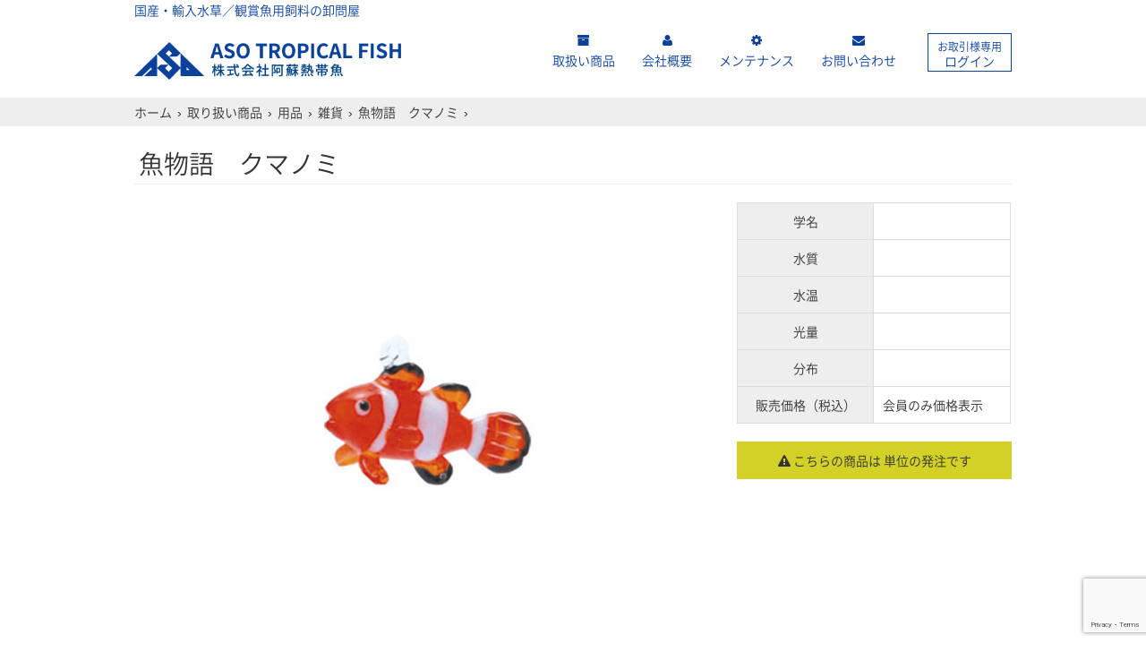

--- FILE ---
content_type: text/html; charset=UTF-8
request_url: https://aso.vc/2016/02/26/%E9%AD%9A%E7%89%A9%E8%AA%9E-%E3%82%AF%E3%83%9E%E3%83%8E%E3%83%9F/
body_size: 56090
content:
<!DOCTYPE html>
<html>

<head>
  <meta charset="UTF-8">
  <meta http-equiv="X-UA-Compatible" content="IE=edge">
  <meta name="viewport" content="width=device-width,initial-scale=1">
  
  <title>魚物語 クマノミ | 阿蘇熱帯魚</title>

		<!-- All in One SEO 4.9.3 - aioseo.com -->
	<meta name="description" content="ガラス製のアクセサリーです。 透明の浮き輪付きで、水槽上部を彩ります。 パッケージサイズ：約W5.0×D2.3" />
	<meta name="robots" content="max-image-preview:large" />
	<meta name="author" content="阿蘇熱帯魚"/>
	<link rel="canonical" href="https://aso.vc/2016/02/26/%e9%ad%9a%e7%89%a9%e8%aa%9e-%e3%82%af%e3%83%9e%e3%83%8e%e3%83%9f/" />
	<meta name="generator" content="All in One SEO (AIOSEO) 4.9.3" />
		<meta property="og:locale" content="ja_JP" />
		<meta property="og:site_name" content="阿蘇熱帯魚 | 国産・輸入水草／観賞魚用飼料の株式会社阿蘇熱帯魚" />
		<meta property="og:type" content="article" />
		<meta property="og:title" content="魚物語 クマノミ | 阿蘇熱帯魚" />
		<meta property="og:description" content="ガラス製のアクセサリーです。 透明の浮き輪付きで、水槽上部を彩ります。 パッケージサイズ：約W5.0×D2.3" />
		<meta property="og:url" content="https://aso.vc/2016/02/26/%e9%ad%9a%e7%89%a9%e8%aa%9e-%e3%82%af%e3%83%9e%e3%83%8e%e3%83%9f/" />
		<meta property="og:image" content="https://aso.vc/images/cropped-head_logo.png" />
		<meta property="og:image:secure_url" content="https://aso.vc/images/cropped-head_logo.png" />
		<meta property="og:image:width" content="892" />
		<meta property="og:image:height" content="126" />
		<meta property="article:published_time" content="2016-02-26T13:39:56+00:00" />
		<meta property="article:modified_time" content="2023-06-08T04:46:30+00:00" />
		<meta name="twitter:card" content="summary_large_image" />
		<meta name="twitter:title" content="魚物語 クマノミ | 阿蘇熱帯魚" />
		<meta name="twitter:description" content="ガラス製のアクセサリーです。 透明の浮き輪付きで、水槽上部を彩ります。 パッケージサイズ：約W5.0×D2.3" />
		<meta name="twitter:image" content="https://aso.vc/images/cropped-head_logo.png" />
		<script type="application/ld+json" class="aioseo-schema">
			{"@context":"https:\/\/schema.org","@graph":[{"@type":"Article","@id":"https:\/\/aso.vc\/2016\/02\/26\/%e9%ad%9a%e7%89%a9%e8%aa%9e-%e3%82%af%e3%83%9e%e3%83%8e%e3%83%9f\/#article","name":"\u9b5a\u7269\u8a9e \u30af\u30de\u30ce\u30df | \u963f\u8607\u71b1\u5e2f\u9b5a","headline":"\u9b5a\u7269\u8a9e\u3000\u30af\u30de\u30ce\u30df","author":{"@id":"https:\/\/aso.vc\/author\/user\/#author"},"publisher":{"@id":"https:\/\/aso.vc\/#organization"},"image":{"@type":"ImageObject","url":"https:\/\/aso.vc\/images\/b51db02fa35c72d1cc06836f3f3195c8.jpg","width":500,"height":500},"datePublished":"2016-02-26T22:39:56+09:00","dateModified":"2023-06-08T13:46:30+09:00","inLanguage":"ja","mainEntityOfPage":{"@id":"https:\/\/aso.vc\/2016\/02\/26\/%e9%ad%9a%e7%89%a9%e8%aa%9e-%e3%82%af%e3%83%9e%e3%83%8e%e3%83%9f\/#webpage"},"isPartOf":{"@id":"https:\/\/aso.vc\/2016\/02\/26\/%e9%ad%9a%e7%89%a9%e8%aa%9e-%e3%82%af%e3%83%9e%e3%83%8e%e3%83%9f\/#webpage"},"articleSection":"\u53d6\u308a\u6271\u3044\u5546\u54c1, \u96d1\u8ca8, \u7528\u54c1"},{"@type":"BreadcrumbList","@id":"https:\/\/aso.vc\/2016\/02\/26\/%e9%ad%9a%e7%89%a9%e8%aa%9e-%e3%82%af%e3%83%9e%e3%83%8e%e3%83%9f\/#breadcrumblist","itemListElement":[{"@type":"ListItem","@id":"https:\/\/aso.vc#listItem","position":1,"name":"\u30db\u30fc\u30e0","item":"https:\/\/aso.vc","nextItem":{"@type":"ListItem","@id":"https:\/\/aso.vc\/c\/items\/#listItem","name":"\u53d6\u308a\u6271\u3044\u5546\u54c1"}},{"@type":"ListItem","@id":"https:\/\/aso.vc\/c\/items\/#listItem","position":2,"name":"\u53d6\u308a\u6271\u3044\u5546\u54c1","item":"https:\/\/aso.vc\/c\/items\/","nextItem":{"@type":"ListItem","@id":"https:\/\/aso.vc\/c\/items\/%e7%94%a8%e5%93%81\/#listItem","name":"\u7528\u54c1"},"previousItem":{"@type":"ListItem","@id":"https:\/\/aso.vc#listItem","name":"\u30db\u30fc\u30e0"}},{"@type":"ListItem","@id":"https:\/\/aso.vc\/c\/items\/%e7%94%a8%e5%93%81\/#listItem","position":3,"name":"\u7528\u54c1","item":"https:\/\/aso.vc\/c\/items\/%e7%94%a8%e5%93%81\/","nextItem":{"@type":"ListItem","@id":"https:\/\/aso.vc\/c\/items\/%e7%94%a8%e5%93%81\/%e9%9b%91%e8%b2%a8\/#listItem","name":"\u96d1\u8ca8"},"previousItem":{"@type":"ListItem","@id":"https:\/\/aso.vc\/c\/items\/#listItem","name":"\u53d6\u308a\u6271\u3044\u5546\u54c1"}},{"@type":"ListItem","@id":"https:\/\/aso.vc\/c\/items\/%e7%94%a8%e5%93%81\/%e9%9b%91%e8%b2%a8\/#listItem","position":4,"name":"\u96d1\u8ca8","item":"https:\/\/aso.vc\/c\/items\/%e7%94%a8%e5%93%81\/%e9%9b%91%e8%b2%a8\/","nextItem":{"@type":"ListItem","@id":"https:\/\/aso.vc\/2016\/02\/26\/%e9%ad%9a%e7%89%a9%e8%aa%9e-%e3%82%af%e3%83%9e%e3%83%8e%e3%83%9f\/#listItem","name":"\u9b5a\u7269\u8a9e\u3000\u30af\u30de\u30ce\u30df"},"previousItem":{"@type":"ListItem","@id":"https:\/\/aso.vc\/c\/items\/%e7%94%a8%e5%93%81\/#listItem","name":"\u7528\u54c1"}},{"@type":"ListItem","@id":"https:\/\/aso.vc\/2016\/02\/26\/%e9%ad%9a%e7%89%a9%e8%aa%9e-%e3%82%af%e3%83%9e%e3%83%8e%e3%83%9f\/#listItem","position":5,"name":"\u9b5a\u7269\u8a9e\u3000\u30af\u30de\u30ce\u30df","previousItem":{"@type":"ListItem","@id":"https:\/\/aso.vc\/c\/items\/%e7%94%a8%e5%93%81\/%e9%9b%91%e8%b2%a8\/#listItem","name":"\u96d1\u8ca8"}}]},{"@type":"Organization","@id":"https:\/\/aso.vc\/#organization","name":"\u963f\u8607\u71b1\u5e2f\u9b5a","description":"\u56fd\u7523\u30fb\u8f38\u5165\u6c34\u8349\uff0f\u89b3\u8cde\u9b5a\u7528\u98fc\u6599\u306e\u682a\u5f0f\u4f1a\u793e\u963f\u8607\u71b1\u5e2f\u9b5a","url":"https:\/\/aso.vc\/","telephone":"+81668410508","logo":{"@type":"ImageObject","url":"https:\/\/aso.vc\/images\/cropped-head_logo.png","@id":"https:\/\/aso.vc\/2016\/02\/26\/%e9%ad%9a%e7%89%a9%e8%aa%9e-%e3%82%af%e3%83%9e%e3%83%8e%e3%83%9f\/#organizationLogo","width":892,"height":126,"caption":"\u963f\u8607\u71b1\u5e2f\u9b5a\u2502\u56fd\u7523\u30fb\u8f38\u5165\u6c34\u8349\uff0f\u89b3\u8cde\u9b5a\u7528\u98fc\u6599\u306e\u682a\u5f0f\u4f1a\u793e\u963f\u8607\u71b1\u5e2f\u9b5a"},"image":{"@id":"https:\/\/aso.vc\/2016\/02\/26\/%e9%ad%9a%e7%89%a9%e8%aa%9e-%e3%82%af%e3%83%9e%e3%83%8e%e3%83%9f\/#organizationLogo"}},{"@type":"Person","@id":"https:\/\/aso.vc\/author\/user\/#author","url":"https:\/\/aso.vc\/author\/user\/","name":"\u963f\u8607\u71b1\u5e2f\u9b5a","image":{"@type":"ImageObject","@id":"https:\/\/aso.vc\/2016\/02\/26\/%e9%ad%9a%e7%89%a9%e8%aa%9e-%e3%82%af%e3%83%9e%e3%83%8e%e3%83%9f\/#authorImage","url":"https:\/\/secure.gravatar.com\/avatar\/63c3152fb37ddab6ae10a999d5c881593017671dc66c18f064c2b87ec42511df?s=96&d=mm&r=g","width":96,"height":96,"caption":"\u963f\u8607\u71b1\u5e2f\u9b5a"}},{"@type":"WebPage","@id":"https:\/\/aso.vc\/2016\/02\/26\/%e9%ad%9a%e7%89%a9%e8%aa%9e-%e3%82%af%e3%83%9e%e3%83%8e%e3%83%9f\/#webpage","url":"https:\/\/aso.vc\/2016\/02\/26\/%e9%ad%9a%e7%89%a9%e8%aa%9e-%e3%82%af%e3%83%9e%e3%83%8e%e3%83%9f\/","name":"\u9b5a\u7269\u8a9e \u30af\u30de\u30ce\u30df | \u963f\u8607\u71b1\u5e2f\u9b5a","description":"\u30ac\u30e9\u30b9\u88fd\u306e\u30a2\u30af\u30bb\u30b5\u30ea\u30fc\u3067\u3059\u3002 \u900f\u660e\u306e\u6d6e\u304d\u8f2a\u4ed8\u304d\u3067\u3001\u6c34\u69fd\u4e0a\u90e8\u3092\u5f69\u308a\u307e\u3059\u3002 \u30d1\u30c3\u30b1\u30fc\u30b8\u30b5\u30a4\u30ba\uff1a\u7d04W5.0\u00d7D2.3","inLanguage":"ja","isPartOf":{"@id":"https:\/\/aso.vc\/#website"},"breadcrumb":{"@id":"https:\/\/aso.vc\/2016\/02\/26\/%e9%ad%9a%e7%89%a9%e8%aa%9e-%e3%82%af%e3%83%9e%e3%83%8e%e3%83%9f\/#breadcrumblist"},"author":{"@id":"https:\/\/aso.vc\/author\/user\/#author"},"creator":{"@id":"https:\/\/aso.vc\/author\/user\/#author"},"image":{"@type":"ImageObject","url":"https:\/\/aso.vc\/images\/b51db02fa35c72d1cc06836f3f3195c8.jpg","@id":"https:\/\/aso.vc\/2016\/02\/26\/%e9%ad%9a%e7%89%a9%e8%aa%9e-%e3%82%af%e3%83%9e%e3%83%8e%e3%83%9f\/#mainImage","width":500,"height":500},"primaryImageOfPage":{"@id":"https:\/\/aso.vc\/2016\/02\/26\/%e9%ad%9a%e7%89%a9%e8%aa%9e-%e3%82%af%e3%83%9e%e3%83%8e%e3%83%9f\/#mainImage"},"datePublished":"2016-02-26T22:39:56+09:00","dateModified":"2023-06-08T13:46:30+09:00"},{"@type":"WebSite","@id":"https:\/\/aso.vc\/#website","url":"https:\/\/aso.vc\/","name":"\u963f\u8607\u71b1\u5e2f\u9b5a","description":"\u56fd\u7523\u30fb\u8f38\u5165\u6c34\u8349\uff0f\u89b3\u8cde\u9b5a\u7528\u98fc\u6599\u306e\u682a\u5f0f\u4f1a\u793e\u963f\u8607\u71b1\u5e2f\u9b5a","inLanguage":"ja","publisher":{"@id":"https:\/\/aso.vc\/#organization"}}]}
		</script>
		<!-- All in One SEO -->

<link rel='dns-prefetch' href='//www.googletagmanager.com' />
<link rel="alternate" type="application/rss+xml" title="阿蘇熱帯魚 &raquo; フィード" href="https://aso.vc/feed/" />
<link rel="alternate" type="application/rss+xml" title="阿蘇熱帯魚 &raquo; コメントフィード" href="https://aso.vc/comments/feed/" />
<link rel="alternate" title="oEmbed (JSON)" type="application/json+oembed" href="https://aso.vc/wp-json/oembed/1.0/embed?url=https%3A%2F%2Faso.vc%2F2016%2F02%2F26%2F%25e9%25ad%259a%25e7%2589%25a9%25e8%25aa%259e-%25e3%2582%25af%25e3%2583%259e%25e3%2583%258e%25e3%2583%259f%2F" />
<link rel="alternate" title="oEmbed (XML)" type="text/xml+oembed" href="https://aso.vc/wp-json/oembed/1.0/embed?url=https%3A%2F%2Faso.vc%2F2016%2F02%2F26%2F%25e9%25ad%259a%25e7%2589%25a9%25e8%25aa%259e-%25e3%2582%25af%25e3%2583%259e%25e3%2583%258e%25e3%2583%259f%2F&#038;format=xml" />
<style id='wp-img-auto-sizes-contain-inline-css' type='text/css'>
img:is([sizes=auto i],[sizes^="auto," i]){contain-intrinsic-size:3000px 1500px}
/*# sourceURL=wp-img-auto-sizes-contain-inline-css */
</style>
<style id='wp-emoji-styles-inline-css' type='text/css'>

	img.wp-smiley, img.emoji {
		display: inline !important;
		border: none !important;
		box-shadow: none !important;
		height: 1em !important;
		width: 1em !important;
		margin: 0 0.07em !important;
		vertical-align: -0.1em !important;
		background: none !important;
		padding: 0 !important;
	}
/*# sourceURL=wp-emoji-styles-inline-css */
</style>
<link rel='stylesheet' id='wp-block-library-css' href='https://aso.vc/wp-includes/css/dist/block-library/style.min.css?ver=6e0728ebb67d668afa587a54f804e703' type='text/css' media='all' />
<style id='global-styles-inline-css' type='text/css'>
:root{--wp--preset--aspect-ratio--square: 1;--wp--preset--aspect-ratio--4-3: 4/3;--wp--preset--aspect-ratio--3-4: 3/4;--wp--preset--aspect-ratio--3-2: 3/2;--wp--preset--aspect-ratio--2-3: 2/3;--wp--preset--aspect-ratio--16-9: 16/9;--wp--preset--aspect-ratio--9-16: 9/16;--wp--preset--color--black: #000000;--wp--preset--color--cyan-bluish-gray: #abb8c3;--wp--preset--color--white: #ffffff;--wp--preset--color--pale-pink: #f78da7;--wp--preset--color--vivid-red: #cf2e2e;--wp--preset--color--luminous-vivid-orange: #ff6900;--wp--preset--color--luminous-vivid-amber: #fcb900;--wp--preset--color--light-green-cyan: #7bdcb5;--wp--preset--color--vivid-green-cyan: #00d084;--wp--preset--color--pale-cyan-blue: #8ed1fc;--wp--preset--color--vivid-cyan-blue: #0693e3;--wp--preset--color--vivid-purple: #9b51e0;--wp--preset--gradient--vivid-cyan-blue-to-vivid-purple: linear-gradient(135deg,rgb(6,147,227) 0%,rgb(155,81,224) 100%);--wp--preset--gradient--light-green-cyan-to-vivid-green-cyan: linear-gradient(135deg,rgb(122,220,180) 0%,rgb(0,208,130) 100%);--wp--preset--gradient--luminous-vivid-amber-to-luminous-vivid-orange: linear-gradient(135deg,rgb(252,185,0) 0%,rgb(255,105,0) 100%);--wp--preset--gradient--luminous-vivid-orange-to-vivid-red: linear-gradient(135deg,rgb(255,105,0) 0%,rgb(207,46,46) 100%);--wp--preset--gradient--very-light-gray-to-cyan-bluish-gray: linear-gradient(135deg,rgb(238,238,238) 0%,rgb(169,184,195) 100%);--wp--preset--gradient--cool-to-warm-spectrum: linear-gradient(135deg,rgb(74,234,220) 0%,rgb(151,120,209) 20%,rgb(207,42,186) 40%,rgb(238,44,130) 60%,rgb(251,105,98) 80%,rgb(254,248,76) 100%);--wp--preset--gradient--blush-light-purple: linear-gradient(135deg,rgb(255,206,236) 0%,rgb(152,150,240) 100%);--wp--preset--gradient--blush-bordeaux: linear-gradient(135deg,rgb(254,205,165) 0%,rgb(254,45,45) 50%,rgb(107,0,62) 100%);--wp--preset--gradient--luminous-dusk: linear-gradient(135deg,rgb(255,203,112) 0%,rgb(199,81,192) 50%,rgb(65,88,208) 100%);--wp--preset--gradient--pale-ocean: linear-gradient(135deg,rgb(255,245,203) 0%,rgb(182,227,212) 50%,rgb(51,167,181) 100%);--wp--preset--gradient--electric-grass: linear-gradient(135deg,rgb(202,248,128) 0%,rgb(113,206,126) 100%);--wp--preset--gradient--midnight: linear-gradient(135deg,rgb(2,3,129) 0%,rgb(40,116,252) 100%);--wp--preset--font-size--small: 13px;--wp--preset--font-size--medium: 20px;--wp--preset--font-size--large: 36px;--wp--preset--font-size--x-large: 42px;--wp--preset--spacing--20: 0.44rem;--wp--preset--spacing--30: 0.67rem;--wp--preset--spacing--40: 1rem;--wp--preset--spacing--50: 1.5rem;--wp--preset--spacing--60: 2.25rem;--wp--preset--spacing--70: 3.38rem;--wp--preset--spacing--80: 5.06rem;--wp--preset--shadow--natural: 6px 6px 9px rgba(0, 0, 0, 0.2);--wp--preset--shadow--deep: 12px 12px 50px rgba(0, 0, 0, 0.4);--wp--preset--shadow--sharp: 6px 6px 0px rgba(0, 0, 0, 0.2);--wp--preset--shadow--outlined: 6px 6px 0px -3px rgb(255, 255, 255), 6px 6px rgb(0, 0, 0);--wp--preset--shadow--crisp: 6px 6px 0px rgb(0, 0, 0);}:where(.is-layout-flex){gap: 0.5em;}:where(.is-layout-grid){gap: 0.5em;}body .is-layout-flex{display: flex;}.is-layout-flex{flex-wrap: wrap;align-items: center;}.is-layout-flex > :is(*, div){margin: 0;}body .is-layout-grid{display: grid;}.is-layout-grid > :is(*, div){margin: 0;}:where(.wp-block-columns.is-layout-flex){gap: 2em;}:where(.wp-block-columns.is-layout-grid){gap: 2em;}:where(.wp-block-post-template.is-layout-flex){gap: 1.25em;}:where(.wp-block-post-template.is-layout-grid){gap: 1.25em;}.has-black-color{color: var(--wp--preset--color--black) !important;}.has-cyan-bluish-gray-color{color: var(--wp--preset--color--cyan-bluish-gray) !important;}.has-white-color{color: var(--wp--preset--color--white) !important;}.has-pale-pink-color{color: var(--wp--preset--color--pale-pink) !important;}.has-vivid-red-color{color: var(--wp--preset--color--vivid-red) !important;}.has-luminous-vivid-orange-color{color: var(--wp--preset--color--luminous-vivid-orange) !important;}.has-luminous-vivid-amber-color{color: var(--wp--preset--color--luminous-vivid-amber) !important;}.has-light-green-cyan-color{color: var(--wp--preset--color--light-green-cyan) !important;}.has-vivid-green-cyan-color{color: var(--wp--preset--color--vivid-green-cyan) !important;}.has-pale-cyan-blue-color{color: var(--wp--preset--color--pale-cyan-blue) !important;}.has-vivid-cyan-blue-color{color: var(--wp--preset--color--vivid-cyan-blue) !important;}.has-vivid-purple-color{color: var(--wp--preset--color--vivid-purple) !important;}.has-black-background-color{background-color: var(--wp--preset--color--black) !important;}.has-cyan-bluish-gray-background-color{background-color: var(--wp--preset--color--cyan-bluish-gray) !important;}.has-white-background-color{background-color: var(--wp--preset--color--white) !important;}.has-pale-pink-background-color{background-color: var(--wp--preset--color--pale-pink) !important;}.has-vivid-red-background-color{background-color: var(--wp--preset--color--vivid-red) !important;}.has-luminous-vivid-orange-background-color{background-color: var(--wp--preset--color--luminous-vivid-orange) !important;}.has-luminous-vivid-amber-background-color{background-color: var(--wp--preset--color--luminous-vivid-amber) !important;}.has-light-green-cyan-background-color{background-color: var(--wp--preset--color--light-green-cyan) !important;}.has-vivid-green-cyan-background-color{background-color: var(--wp--preset--color--vivid-green-cyan) !important;}.has-pale-cyan-blue-background-color{background-color: var(--wp--preset--color--pale-cyan-blue) !important;}.has-vivid-cyan-blue-background-color{background-color: var(--wp--preset--color--vivid-cyan-blue) !important;}.has-vivid-purple-background-color{background-color: var(--wp--preset--color--vivid-purple) !important;}.has-black-border-color{border-color: var(--wp--preset--color--black) !important;}.has-cyan-bluish-gray-border-color{border-color: var(--wp--preset--color--cyan-bluish-gray) !important;}.has-white-border-color{border-color: var(--wp--preset--color--white) !important;}.has-pale-pink-border-color{border-color: var(--wp--preset--color--pale-pink) !important;}.has-vivid-red-border-color{border-color: var(--wp--preset--color--vivid-red) !important;}.has-luminous-vivid-orange-border-color{border-color: var(--wp--preset--color--luminous-vivid-orange) !important;}.has-luminous-vivid-amber-border-color{border-color: var(--wp--preset--color--luminous-vivid-amber) !important;}.has-light-green-cyan-border-color{border-color: var(--wp--preset--color--light-green-cyan) !important;}.has-vivid-green-cyan-border-color{border-color: var(--wp--preset--color--vivid-green-cyan) !important;}.has-pale-cyan-blue-border-color{border-color: var(--wp--preset--color--pale-cyan-blue) !important;}.has-vivid-cyan-blue-border-color{border-color: var(--wp--preset--color--vivid-cyan-blue) !important;}.has-vivid-purple-border-color{border-color: var(--wp--preset--color--vivid-purple) !important;}.has-vivid-cyan-blue-to-vivid-purple-gradient-background{background: var(--wp--preset--gradient--vivid-cyan-blue-to-vivid-purple) !important;}.has-light-green-cyan-to-vivid-green-cyan-gradient-background{background: var(--wp--preset--gradient--light-green-cyan-to-vivid-green-cyan) !important;}.has-luminous-vivid-amber-to-luminous-vivid-orange-gradient-background{background: var(--wp--preset--gradient--luminous-vivid-amber-to-luminous-vivid-orange) !important;}.has-luminous-vivid-orange-to-vivid-red-gradient-background{background: var(--wp--preset--gradient--luminous-vivid-orange-to-vivid-red) !important;}.has-very-light-gray-to-cyan-bluish-gray-gradient-background{background: var(--wp--preset--gradient--very-light-gray-to-cyan-bluish-gray) !important;}.has-cool-to-warm-spectrum-gradient-background{background: var(--wp--preset--gradient--cool-to-warm-spectrum) !important;}.has-blush-light-purple-gradient-background{background: var(--wp--preset--gradient--blush-light-purple) !important;}.has-blush-bordeaux-gradient-background{background: var(--wp--preset--gradient--blush-bordeaux) !important;}.has-luminous-dusk-gradient-background{background: var(--wp--preset--gradient--luminous-dusk) !important;}.has-pale-ocean-gradient-background{background: var(--wp--preset--gradient--pale-ocean) !important;}.has-electric-grass-gradient-background{background: var(--wp--preset--gradient--electric-grass) !important;}.has-midnight-gradient-background{background: var(--wp--preset--gradient--midnight) !important;}.has-small-font-size{font-size: var(--wp--preset--font-size--small) !important;}.has-medium-font-size{font-size: var(--wp--preset--font-size--medium) !important;}.has-large-font-size{font-size: var(--wp--preset--font-size--large) !important;}.has-x-large-font-size{font-size: var(--wp--preset--font-size--x-large) !important;}
/*# sourceURL=global-styles-inline-css */
</style>

<style id='classic-theme-styles-inline-css' type='text/css'>
/*! This file is auto-generated */
.wp-block-button__link{color:#fff;background-color:#32373c;border-radius:9999px;box-shadow:none;text-decoration:none;padding:calc(.667em + 2px) calc(1.333em + 2px);font-size:1.125em}.wp-block-file__button{background:#32373c;color:#fff;text-decoration:none}
/*# sourceURL=/wp-includes/css/classic-themes.min.css */
</style>
<link rel='stylesheet' id='wpsbc-style-css' href='https://aso.vc/wp-content/plugins/wp-simple-booking-calendar/assets/css/style-front-end.min.css?ver=2.0.15' type='text/css' media='all' />
<link rel='stylesheet' id='dashicons-css' href='https://aso.vc/wp-includes/css/dashicons.min.css?ver=6e0728ebb67d668afa587a54f804e703' type='text/css' media='all' />
<script type="text/javascript" src="https://aso.vc/wp-includes/js/jquery/jquery.min.js?ver=3.7.1" id="jquery-core-js"></script>
<script type="text/javascript" src="https://aso.vc/wp-includes/js/jquery/jquery-migrate.min.js?ver=3.4.1" id="jquery-migrate-js"></script>

<!-- Google アナリティクス スニペット (Site Kit が追加) -->
<script type="text/javascript" src="https://www.googletagmanager.com/gtag/js?id=UA-246312376-2" id="google_gtagjs-js" async></script>
<script type="text/javascript" id="google_gtagjs-js-after">
/* <![CDATA[ */
window.dataLayer = window.dataLayer || [];function gtag(){dataLayer.push(arguments);}
gtag('set', 'linker', {"domains":["aso.vc"]} );
gtag("js", new Date());
gtag("set", "developer_id.dZTNiMT", true);
gtag("config", "UA-246312376-2", {"anonymize_ip":true});
gtag("config", "G-KKRRP9W6J0");
//# sourceURL=google_gtagjs-js-after
/* ]]> */
</script>

<!-- (ここまで) Google アナリティクス スニペット (Site Kit が追加) -->
<link rel="https://api.w.org/" href="https://aso.vc/wp-json/" /><link rel="alternate" title="JSON" type="application/json" href="https://aso.vc/wp-json/wp/v2/posts/9805" /><link rel="EditURI" type="application/rsd+xml" title="RSD" href="https://aso.vc/xmlrpc.php?rsd" />
<meta name="generator" content="Site Kit by Google 1.102.0" /><script>
  (function(i,s,o,g,r,a,m){i['GoogleAnalyticsObject']=r;i[r]=i[r]||function(){
  (i[r].q=i[r].q||[]).push(arguments)},i[r].l=1*new Date();a=s.createElement(o),
  m=s.getElementsByTagName(o)[0];a.async=1;a.src=g;m.parentNode.insertBefore(a,m)
  })(window,document,'script','//www.google-analytics.com/analytics.js','ga');

  ga('create', 'UA-10251147-1', 'aso.vc');
  ga('send', 'pageview');

</script>
  <!-- Bootstrap Core CSS -->
  <link href="https://aso.vc/wp-content/themes/aso_tropical_fish/css/drawer.css" rel="stylesheet" type="text/css" media="only screen and (min-width: 0px) and (max-width: 769px)">
  <link href="https://aso.vc/wp-content/themes/aso_tropical_fish/css/bootstrap.min.css" rel="stylesheet">

  <!-- Custom CSS -->
  <link href="https://aso.vc/wp-content/themes/aso_tropical_fish/css/basic.css" rel="stylesheet">
  <link href="https://aso.vc/wp-content/themes/aso_tropical_fish/css/flexslider.css" rel="stylesheet">
  <link href="https://aso.vc/wp-content/themes/aso_tropical_fish/css/style.css?20230301" rel="stylesheet">
  <link href="https://aso.vc/wp-content/themes/aso_tropical_fish/css/shop.css" rel="stylesheet">

  <link rel="stylesheet" type="text/css" href="//cdn.jsdelivr.net/npm/slick-carousel@1.8.1/slick/slick.css" />
  <link rel="stylesheet" type="text/css" href="//cdn.jsdelivr.net/npm/slick-carousel@1.8.1/slick/slick-theme.css" />

  <!-- Custom CSS -->
  <link href="https://aso.vc/wp-content/themes/aso_tropical_fish/css/validationEngine.jquery.css" rel="stylesheet">

  <!-- Custom Fonts -->
  <link href="https://aso.vc/wp-content/themes/aso_tropical_fish/font-awesome/css/font-awesome.min.css" rel="stylesheet" type="text/css">
  <link href="https://fonts.googleapis.com/icon?family=Material+Icons" rel="stylesheet">
  <!-- jQuery -->
  <script src="https://aso.vc/wp-content/themes/aso_tropical_fish/js/jquery.js"></script>

  <!-- HTML5 Shim and Respond.js IE8 support of HTML5 elements and media queries -->
  <!--[if lt IE 9]>
        <script src="https://oss.maxcdn.com/libs/html5shiv/3.7.0/html5shiv.js"></script>
        <script src="https://oss.maxcdn.com/libs/respond.js/1.4.2/respond.min.js"></script>
<![endif]-->

</head>

<body data-rsssl=1 class="drawer drawer-left drawer-responsive">
  <div class="sp-menu visible-xs navbar-fixed-bottom">
    <span class="drawer-toggle drawer-hamburger sp_info_cat btn"><i class="fa fa-cog"></i>&nbsp;カテゴリー</span>
    <a href="https://aso.vc//cart" class="sp_info_cart"><i class="fa fa-shopping-cart"></i></a>
          <a data-toggle="modal" href="#login" class="sp_info_status btn"><i class="glyphicon glyphicon-log-in"></i>&nbsp;ログイン</a>
      </div>
  <!-- / .sp-menu visible-xs navbar-fixed-bottom -->
  <div class="visible-xs drawer-main drawer-navbar-default">
    <nav class="container drawer-nav" role="navigation">
      <div class="drawer-brand mgt40 mgb20">
        <h3 class="text-center">CATEGORY<br><small><i class="fa fa-cog"></i>&nbsp;カテゴリー</small></h3>
        <!--img src="https://aso.vc/wp-content/themes/aso_tropical_fish/img/title_category.jpg" class="img-responsive-half center-block"-->
      </div>
      <ul class="drawer-menu mgb20">
            <li class="drawer-menu-item dropdown drawer-dropdown">
        <a href="#" data-toggle="dropdown" role="button" aria-expanded="false">水草 <span class="caret"></span></a>
                <ul class="drawer-submenu dropdown-menu" role="menu">
                    <li class="drawer-submenu-item">
            <a href="https://aso.vc/c/items/%e6%b0%b4%e8%8d%89/%e4%bb%8a%e9%80%b1%e3%81%ae%e3%81%8a%e3%81%99%e3%81%99%e3%82%81/">今週のおすすめ</a>
          </li>
                    <li class="drawer-submenu-item">
            <a href="https://aso.vc/c/items/%e6%b0%b4%e8%8d%89/%e5%9b%bd%e7%94%a3/">国産</a>
          </li>
                    <li class="drawer-submenu-item">
            <a href="https://aso.vc/c/items/%e6%b0%b4%e8%8d%89/%e8%bc%b8%e5%85%a5/">輸入</a>
          </li>
                    <li class="drawer-submenu-item">
            <a href="https://aso.vc/c/items/%e6%b0%b4%e8%8d%89/%e5%ae%9a%e7%95%aa%e7%a8%ae/">定番種</a>
          </li>
                    <li class="drawer-submenu-item">
            <a href="https://aso.vc/c/items/%e6%b0%b4%e8%8d%89/%e7%b5%84%e7%b9%94%e5%9f%b9%e9%a4%8a%e3%82%ab%e3%83%83%e3%83%97/">組織培養カップ</a>
          </li>
                    <li class="drawer-submenu-item">
            <a href="https://aso.vc/c/items/%e6%b0%b4%e8%8d%89/%e6%b5%ae%e3%81%8d%e8%8d%89/">浮き草</a>
          </li>
                    <li class="drawer-submenu-item">
            <a href="https://aso.vc/c/items/%e6%b0%b4%e8%8d%89/%e3%82%b7%e3%83%80%e7%b3%bb/">シダ系</a>
          </li>
                    <li class="drawer-submenu-item">
            <a href="https://aso.vc/c/items/%e6%b0%b4%e8%8d%89/%e7%9f%b3%e3%83%bb%e6%b5%81%e6%9c%a8%e4%bb%98%e3%81%8d%e6%b0%b4%e8%8d%89/">石・流木付き水草</a>
          </li>
                    <li class="drawer-submenu-item">
            <a href="https://aso.vc/c/items/%e6%b0%b4%e8%8d%89/%e3%83%9e%e3%83%aa%e3%83%a2/">マリモ</a>
          </li>
                    <li class="drawer-submenu-item">
            <a href="https://aso.vc/c/items/%e6%b0%b4%e8%8d%89/%e3%82%a2%e3%83%8c%e3%83%93%e3%82%a2%e3%82%b9/">アヌビアス</a>
          </li>
                    <li class="drawer-submenu-item">
            <a href="https://aso.vc/c/items/%e6%b0%b4%e8%8d%89/%e3%82%ab%e3%83%83%e3%83%97%e5%85%a5%e3%82%8a%e6%b0%b4%e8%8d%89/">カップ入り水草</a>
          </li>
                    <li class="drawer-submenu-item">
            <a href="https://aso.vc/c/items/%e6%b0%b4%e8%8d%89/%e7%bd%ae%e3%81%8f%e3%81%a0%e3%81%91%e7%b0%a1%e5%8d%98%e6%b0%b4%e8%8d%89/">置くだけ簡単水草</a>
          </li>
                    <li class="drawer-submenu-item">
            <a href="https://aso.vc/c/items/%e6%b0%b4%e8%8d%89/%e3%83%93%e3%83%bc%e3%82%ba%e3%82%ac%e3%83%bc%e3%83%87%e3%83%b3/">ビーズガーデン</a>
          </li>
                    <li class="drawer-submenu-item">
            <a href="https://aso.vc/c/items/%e6%b0%b4%e8%8d%89/%e3%81%9d%e3%81%ae%e4%bb%96-%e6%b0%b4%e8%8d%89%e9%a1%9e/">その他の水草</a>
          </li>
                  </ul>
              </li>
            <li class="drawer-menu-item dropdown drawer-dropdown">
        <a href="#" data-toggle="dropdown" role="button" aria-expanded="false">飼料 <span class="caret"></span></a>
                <ul class="drawer-submenu dropdown-menu" role="menu">
                    <li class="drawer-submenu-item">
            <a href="https://aso.vc/c/items/%e9%a3%bc%e6%96%99/%e5%86%b7%e5%87%8d%e9%a3%bc%e6%96%99/">冷凍飼料</a>
          </li>
                    <li class="drawer-submenu-item">
            <a href="https://aso.vc/c/items/%e9%a3%bc%e6%96%99/%e3%82%a8%e3%83%93%e7%94%a8%e9%a3%bc%e6%96%99/">エビ用飼料</a>
          </li>
                    <li class="drawer-submenu-item">
            <a href="https://aso.vc/c/items/%e9%a3%bc%e6%96%99/%e3%81%8a%e3%81%a8%e3%81%b2%e3%82%81/">おとひめ</a>
          </li>
                    <li class="drawer-submenu-item">
            <a href="https://aso.vc/c/items/%e9%a3%bc%e6%96%99/%e9%a3%bc%e6%96%99-%e9%a3%bc%e6%96%99/">飼料類</a>
          </li>
                    <li class="drawer-submenu-item">
            <a href="https://aso.vc/c/items/%e9%a3%bc%e6%96%99/%e3%82%b6%e3%83%aa%e3%82%ac%e3%83%8b%e7%94%a8%e9%a3%bc%e6%96%99/">ザリガニ用飼料</a>
          </li>
                    <li class="drawer-submenu-item">
            <a href="https://aso.vc/c/items/%e9%a3%bc%e6%96%99/%e6%b4%bb%e9%a4%8c/">活餌</a>
          </li>
                    <li class="drawer-submenu-item">
            <a href="https://aso.vc/c/items/%e9%a3%bc%e6%96%99/%e9%a3%bc%e6%96%99-%e3%81%9d%e3%81%ae%e4%bb%96/">その他の飼料</a>
          </li>
                  </ul>
              </li>
            <li class="drawer-menu-item dropdown drawer-dropdown">
        <a href="#" data-toggle="dropdown" role="button" aria-expanded="false">生体 <span class="caret"></span></a>
                <ul class="drawer-submenu dropdown-menu" role="menu">
                    <li class="drawer-submenu-item">
            <a href="https://aso.vc/c/items/%e7%94%9f%e4%bd%93/nettai/">熱帯魚</a>
          </li>
                    <li class="drawer-submenu-item">
            <a href="https://aso.vc/c/items/%e7%94%9f%e4%bd%93/tansui/">淡水魚</a>
          </li>
                    <li class="drawer-submenu-item">
            <a href="https://aso.vc/c/items/%e7%94%9f%e4%bd%93/%e4%b8%a1%e7%94%9f%e9%a1%9e/">両生類</a>
          </li>
                    <li class="drawer-submenu-item">
            <a href="https://aso.vc/c/items/%e7%94%9f%e4%bd%93/%e3%82%a8%e3%83%93-%e7%94%9f%e4%bd%93/">エビ</a>
          </li>
                  </ul>
              </li>
            <li class="drawer-menu-item dropdown drawer-dropdown">
        <a href="#" data-toggle="dropdown" role="button" aria-expanded="false">用品 <span class="caret"></span></a>
                <ul class="drawer-submenu dropdown-menu" role="menu">
                    <li class="drawer-submenu-item">
            <a href="https://aso.vc/c/items/%e7%94%a8%e5%93%81/%e9%9b%91%e8%b2%a8/">雑貨</a>
          </li>
                    <li class="drawer-submenu-item">
            <a href="https://aso.vc/c/items/%e7%94%a8%e5%93%81/%e6%b5%81%e6%9c%a8/">流木</a>
          </li>
                    <li class="drawer-submenu-item">
            <a href="https://aso.vc/c/items/%e7%94%a8%e5%93%81/%e7%9f%b3%e3%83%bb%e5%b2%a9/">石・岩</a>
          </li>
                    <li class="drawer-submenu-item">
            <a href="https://aso.vc/c/items/%e7%94%a8%e5%93%81/%e3%83%a1%e3%83%b3%e3%83%86%e3%83%8a%e3%83%b3%e3%82%b9/">メンテナンス</a>
          </li>
                    <li class="drawer-submenu-item">
            <a href="https://aso.vc/c/items/%e7%94%a8%e5%93%81/%e3%82%bd%e3%82%a4%e3%83%ab%e3%83%bb%e7%a0%82/">ソイル・砂</a>
          </li>
                    <li class="drawer-submenu-item">
            <a href="https://aso.vc/c/items/%e7%94%a8%e5%93%81/%e6%b0%b4%e8%b3%aa%e8%aa%bf%e6%95%b4/">水質調整</a>
          </li>
                    <li class="drawer-submenu-item">
            <a href="https://aso.vc/c/items/%e7%94%a8%e5%93%81/%e8%82%a5%e6%96%99/">肥料</a>
          </li>
                    <li class="drawer-submenu-item">
            <a href="https://aso.vc/c/items/%e7%94%a8%e5%93%81/%e3%82%ab%e3%83%83%e3%83%97%e3%83%bb%e8%a2%8b/">カップ・袋</a>
          </li>
                    <li class="drawer-submenu-item">
            <a href="https://aso.vc/c/items/%e7%94%a8%e5%93%81/%e3%81%9d%e3%81%ae%e4%bb%96-%e7%94%a8%e5%93%81/">その他の用品</a>
          </li>
                  </ul>
              </li>
            <li class="drawer-menu-item dropdown drawer-dropdown">
        <a href="#" data-toggle="dropdown" role="button" aria-expanded="false">苔類 <span class="caret"></span></a>
                <ul class="drawer-submenu dropdown-menu" role="menu">
                    <li class="drawer-submenu-item">
            <a href="https://aso.vc/c/items/koke/%e3%82%b3%e3%82%b1/">コケ</a>
          </li>
                  </ul>
              </li>
            <li class="drawer-menu-item dropdown drawer-dropdown">
        <a href="#" data-toggle="dropdown" role="button" aria-expanded="false">鳥類 <span class="caret"></span></a>
                <ul class="drawer-submenu dropdown-menu" role="menu">
                    <li class="drawer-submenu-item">
            <a href="https://aso.vc/c/items/tori/toriichiran/">鳥一覧</a>
          </li>
                    <li class="drawer-submenu-item">
            <a href="https://aso.vc/c/items/tori/toy/">フォレイジングトイ</a>
          </li>
                  </ul>
              </li>
            <li class="drawer-menu-item dropdown drawer-dropdown">
        <a href="#" data-toggle="dropdown" role="button" aria-expanded="false">爬虫類 <span class="caret"></span></a>
                <ul class="drawer-submenu dropdown-menu" role="menu">
                    <li class="drawer-submenu-item">
            <a href="https://aso.vc/c/items/hachurui/hachuruiichiran/">爬虫類一覧</a>
          </li>
                    <li class="drawer-submenu-item">
            <a href="https://aso.vc/c/items/hachurui/%e3%83%ac%e3%83%91%e3%82%b7%e3%83%bc%e3%83%95%e3%83%bc%e3%83%89/">レパシーフード</a>
          </li>
                  </ul>
              </li>
            <li class="drawer-menu-item dropdown drawer-dropdown">
        <a href="#" data-toggle="dropdown" role="button" aria-expanded="false">活餌 <span class="caret"></span></a>
                <ul class="drawer-submenu dropdown-menu" role="menu">
                    <li class="drawer-submenu-item">
            <a href="https://aso.vc/c/items/esa/korogi/">コオロギ</a>
          </li>
                    <li class="drawer-submenu-item">
            <a href="https://aso.vc/c/items/esa/wamu/">ワーム</a>
          </li>
                    <li class="drawer-submenu-item">
            <a href="https://aso.vc/c/items/esa/esasonota/">その他</a>
          </li>
                  </ul>
              </li>
            <li class="drawer-menu-item dropdown drawer-dropdown">
        <a href="#" data-toggle="dropdown" role="button" aria-expanded="false">その他の商品 <span class="caret"></span></a>
                <ul class="drawer-submenu dropdown-menu" role="menu">
                    <li class="drawer-submenu-item">
            <a href="https://aso.vc/c/items/%e3%81%9d%e3%81%ae%e4%bb%96/%e8%a6%b3%e8%91%89%e6%a4%8d%e7%89%a9/">観葉植物</a>
          </li>
                    <li class="drawer-submenu-item">
            <a href="https://aso.vc/c/items/%e3%81%9d%e3%81%ae%e4%bb%96/%e6%a0%bd%e5%9f%b9%e3%82%bb%e3%83%83%e3%83%88/">栽培セット</a>
          </li>
                    <li class="drawer-submenu-item">
            <a href="https://aso.vc/c/items/%e3%81%9d%e3%81%ae%e4%bb%96/%e3%83%86%e3%83%a9%e3%83%aa%e3%82%a6%e3%83%a0/">テラリウム</a>
          </li>
                  </ul>
              </li>
            </ul>
      <div class="drawer-footer">
        <a href="#search" data-toggle="modal"><i class="fa fa-search"></i>&nbsp;キーワードで検索する</a>
      </div>
    </nav>
  </div>
  <!-- /.drawer-main -->
  

<div id="search" class="modal fade">
  <div class="modal-dialog">
    <div class="modal-content">
      <div class="panel-default">
        <div class="panel-heading">
          <div class="panel-title text-center">
            <p>絞込み検索をする</p>
          </div>
        </div>
        <div class="panel-body">
          <form action="https://aso.vc/" method="get">
  <div class="input-group mgb20">
    <input type="text" class="form-control search input-md" placeholder="キーワードを入力してください。" name="s">
    <span class="input-group-btn">
      <button class="btn btn-black btn-md" type="submit">検索</button>
    </span>
  </div>
</form>
<hr>        </div>
      </div>
    </div>
  </div>
</div>

  <div class="drawer-overlay">
    <!-- Navigation -->

    <header id="top" class="container">
      <div class="row">
        <div class="col-sm-12">
                      <p class="pull-left blue fs14">国産・輸入水草／観賞魚用飼料の卸問屋</p>
                  </div>
      </div>
      <!-- / .row -->
      <div class="row">
        <div class="col-sm-12">
          <nav class="navbar navbar-white">
            <div class="navbar-header">
              <button type="button" class="navbar-toggle collapsed" data-toggle="collapse" data-target="#navbar" aria-expanded="false" aria-controls="navbar"> <span class="sr-only">Toggle navigation</span> <span class="icon-bar top-bar"></span> <span class="icon-bar middle-bar"></span> <span class="icon-bar bottom-bar"></span> </button>
              <a href="https://aso.vc/" class="custom-logo-link" rel="home"><img width="892" height="126" src="https://aso.vc/images/cropped-head_logo.png" class="custom-logo" alt="阿蘇熱帯魚│国産・輸入水草／観賞魚用飼料の株式会社阿蘇熱帯魚" decoding="async" fetchpriority="high" srcset="https://aso.vc/images/cropped-head_logo.png 892w, https://aso.vc/images/cropped-head_logo-183x26.png 183w, https://aso.vc/images/cropped-head_logo-768x108.png 768w, https://aso.vc/images/cropped-head_logo-60x8.png 60w, https://aso.vc/images/cropped-head_logo-643x91.png 643w, https://aso.vc/images/cropped-head_logo-252x36.png 252w" sizes="(max-width: 892px) 100vw, 892px" /></a>              <!-- <a class="navbar-brand logo" href="https://aso.vc/">
          <img src="https://aso.vc/wp-content/themes/aso_tropical_fish/img/head_logo.png"  alt="阿蘇熱帯魚│国産・輸入水草／観賞魚用飼料の株式会社阿蘇熱帯魚" class="img-responsive" />
        </a> -->
            </div>
            <div id="navbar" class="collapse navbar-collapse navbar-right">
              <ul class="g_navi">
                <li> <a href="https://aso.vc/c/items"><i class="fa fa-archive"></i>取扱い商品</a> </li>
                <li> <a href="https://aso.vc/company_jp"><i class="fa fa-user"></i>会社概要</a> </li>
                <li> <a href="https://aso.vc/maintenance"><i class="fa fa-cog"></i>メンテナンス</a> </li>
                <li> <a href="https://aso.vc/contact"><i class="fa fa-envelope"></i>お問い合わせ</a> </li>
                                  <li class="navi_shop_l hidden-xs"> <a data-toggle="modal" href="#login"><span class="fs12 center-block">お取引様専用</span>ログイン</a> </li>
                              </ul>
            </div>
          </nav>
        </div>
      </div>
      <!-- /.container -->
    </header>

    <!-- Header -->

    <div class="breacrumb">
    <div class="container">
      <a href="https://aso.vc">ホーム</a>&nbsp; &rsaquo; &nbsp;<a href="https://aso.vc/c/items/">取り扱い商品</a>&nbsp; &rsaquo; &nbsp;<a href="https://aso.vc/c/items/%e7%94%a8%e5%93%81/">用品</a>&nbsp; &rsaquo; &nbsp;<a href="https://aso.vc/c/items/%e7%94%a8%e5%93%81/%e9%9b%91%e8%b2%a8/">雑貨</a>&nbsp; &rsaquo; &nbsp;<a href="https://aso.vc/2016/02/26/%e9%ad%9a%e7%89%a9%e8%aa%9e-%e3%82%af%e3%83%9e%e3%83%8e%e3%83%9f/">魚物語　クマノミ</a>&nbsp; &rsaquo; &nbsp;
    </div>
  </div>

<!-- Page Content -->
<div class="container">
  <div class="row">
    <div class="main col-sm-12">
      <h1 class="single_item_title">
        魚物語　クマノミ      </h1>
      <div class="row single_item">
        <div class="col-sm-8">
          <div class="flexslider">
            <ul class="slides">
              <li><img src="https://aso.vc/images/b51db02fa35c72d1cc06836f3f3195c8.jpg" alt="" ></li><li><img src="https://aso.vc/images/0647f1f5d434f990d12b83173ebfc40e.jpg" alt="" ></li><li><img src="https://aso.vc/images/91a956b0416f20ffbf77c3a06ccdc177.jpg" alt="" ></li><li><img src="https://aso.vc/images/cc32ee0c3acbe290b4df19933bce3645.jpg" alt="" ></li>            </ul>
          </div>
          <!-- / .flexslider -->

        </div>
        <!-- / .col-sm-7 -->
        <div class="col-sm-4">
          <div class="cart_zone spmgt40">
            <table class="item_detail_table table">
              <tr>
                <th>学名</th>
                <td></td>
              </tr>
              <tr>
                <th>水質</th>
                <td></td>
              </tr>
              <tr>
                <th>水温</th>
                <td></td>
              </tr>
              <tr>
                <th>光量</th>
                <td></td>
              </tr>
              <tr>
                <th>分布</th>
                <td></td>
              </tr>
                                                                      <tr>
                <th>販売価格（税込）</th>
                                  <td class="fs14">
                    会員のみ価格表示
                  </td>
              </tr>
            </table>
                                      <p class="mgt20 mgb20 bg_yerrow text-center pd10"><i class="fa fa-exclamation-triangle" aria-hidden="true"></i> こちらの商品は
                              単位の発注です</p>
                                              </div>
          <!-- / .cart_zone -->
        </div>
        <!-- / .col-sm-4 -->
      </div>
      <!-- / .row -->
      <div class="row mgt20">
                  <div class="col-sm-12">
            <div class="item_detail">
              <h3>商品説明&nbsp;<small>Item dtails</small></h3>
              <p>ガラス製のアクセサリーです。<br />
透明の浮き輪付きで、水槽上部を彩ります。</p>
<p>パッケージサイズ：約W5.0×D2.3×H3.0cm</p>
<p>&nbsp;</p>
<p>メーカー：アズー（AZOO JAPAN）</p>
            </div>
          </div>
              </div>
    </div>
    <!-- / .main col-sm-9 -->
      </div>
  <!-- / .row -->
</div>
<!-- /.container -->
<!-- Footer -->

<div id="login" class="modal fade">
  <div class="modal-dialog">
    <div class="modal-content">
      <div class="panel-default">
        <div class="panel-heading">
          <div class="panel-title text-center">
            <p>ログインする</p>
          </div>
        </div>
        <div class="panel-body">
          <form name="form" id="form_login" class="form-horizontal" action="https://aso.vc/wp-login.php?redirect_to=/2016/02/26/%E9%AD%9A%E7%89%A9%E8%AA%9E-%E3%82%AF%E3%83%9E%E3%83%8E%E3%83%9F/" method="POST">
            <div class="input-group mgt10"> <span class="input-group-addon"><i class="glyphicon glyphicon-user"></i></span>
              <input id="login_username" type="text" class="form-control validate[required] text-input" name="log" placeholder="User">
            </div>
            <div class="input-group mgt20"> <span class="input-group-addon"><i class="glyphicon glyphicon-lock"></i></span>
              <input id="login_password" type="password" class="form-control validate[required] text-input" name="pwd" placeholder="Password">
            </div>
            <div class="form-group mgt20">
              <!-- Button -->
              <div class="col-sm-12 controls">
                <button type="button" class="btn btn-default pull-left" data-dismiss="modal" aria-hidden="true">閉じる</button>
                <button type="submit" class="btn btn-primary pull-right"><i class="glyphicon glyphicon-log-in"></i>&nbsp;ログイン</button>
              </div>
            </div>
          </form>
        </div>
      </div>
    </div>
    <!--modal-content-->
  </div>
  <!--modal-dialog-->
</div>
<!--modal-->

<footer>
  <div class="container footer_icon">
    <div class="row">
      <div class="col-sm-12 text-center"> <a href="#top" class="scroll"><img src="https://aso.vc/wp-content/themes/aso_tropical_fish/img/footer_to_top.jpg"></a> </div>
    </div>
  </div>
  <div class="bg_footer">
    <div class="container">
      <div class="row">
        <div class="col-sm-12">
          <h4>株式会社阿蘇熱帯魚</h4>
          <p><span class="br">〒560-0032</span>&nbsp;<span class="br"> 大阪府豊中市蛍池東町1-3-58</span></p>
          <h4 class="mgt20"><span class="br">TEL 06-6841-0508</span>　<span class="br">FAX 06-6841-0169</span></h4>
        </div>
      </div>
    </div>
    <div class="container mgt20">
      <div class="row">
        <div class="col-sm-6">
          <p class="fs12">阿蘇熱帯魚は約500品種の水草をはじめ、<br class="br-sp">
            観賞魚にとって快適な「住・食」環境をバックアップする各種多様な商品を<br class="br-sp">
            取扱う卸業者です。</p>
        </div>
        <div class="col-sm-6">
          <ul class="footer_menu">
            <li><a href="https://aso.vc/company_jp">会社概要</a></li>
            <li><a href="https://aso.vc/privacy">プライバシーポリシー</a></li>
            <li><a href="https://aso.vc/contact">お問い合わせ</a></li>
          </ul>
          <p class="mgt10 fs10 text-right">Copyright&nbsp;&copy;&nbsp;2026&nbsp;<a href="https://aso.vc/">ASO TROPICAL FISH Co.,Ltd.</a></p>
        </div>
      </div>
    </div>
  </div>
</footer>
<div class="loadingWrap"> <img src="https://aso.vc/wp-content/themes/aso_tropical_fish/img/loading.gif">
  <p class="loadingOrder">注文処理中です。<br>暫くお待ち下さい。</p>
</div>

<!-- Bootstrap Core JavaScript -->
<script type="text/javascript" src="https://aso.vc/wp-content/themes/aso_tropical_fish/js/bootstrap.min.js"></script>
<!-- <script type="text/javascript" src="https://aso.vc/wp-content/themes/aso_tropical_fish/js/jquery.backstretch.min.js"></script> -->
<script type="text/javascript" src="https://aso.vc/wp-content/themes/aso_tropical_fish/js/jquery.imgFitter.js"></script>
<script type="text/javascript" src="https://aso.vc/wp-content/themes/aso_tropical_fish/js/jq-butterscroll-0.0.1.js"></script>
<script type="text/javascript" src="https://aso.vc/wp-content/themes/aso_tropical_fish/js/jquery.drawer.js"></script>
<script type="text/javascript" src="https://aso.vc/wp-content/themes/aso_tropical_fish/js/jquery.heightLine.js"></script>
<script type="text/javascript" src="https://aso.vc/wp-content/themes/aso_tropical_fish/js/infiniteslide.js"></script>

<script type="text/javascript" src="https://cdnjs.cloudflare.com/ajax/libs/iScroll/5.1.1/iscroll-min.js"></script>
<script type="text/javascript" src="https://aso.vc/wp-content/themes/aso_tropical_fish/js/jquery.flexslider.js"></script>
<script type="text/javascript" src="https://aso.vc/wp-content/themes/aso_tropical_fish/js/jquery.validationEngine.js"></script>
<script type="text/javascript" src="https://aso.vc/wp-content/themes/aso_tropical_fish/js/jquery.validationEngine-ja.js"></script>
<script type="text/javascript" src="//cdn.jsdelivr.net/npm/slick-carousel@1.8.1/slick/slick.min.js"></script>

  <script type="text/javascript" src="https://aso.vc/wp-content/themes/aso_tropical_fish/js/ajax-post.js"></script>

<script>
  (function($) {
    // 640px以下のデバイスのみ
    var wid = $(window).width();
    var brpoint = 640;
    if (wid <= brpoint) {
      $(".insert-target").insertBefore(".catch p:first");
      $(".category").insertBefore(".drawer-overlay");
      $(".drawer").drawer();
    }
    // パネルjQuery
    $(".panel").on("show.bs.collapse hide.bs.collapse", function(e) {
      if (e.type == 'show') {
        $(this).addClass('active');
      } else {
        $(this).removeClass('active');
      }
    });
    $(".children a").next().hide();
    $(".children a").on("click", function() {
      // alert(this);
      $(this).next().slideToggle();
      $(this).toggleClass("active");
    });

    // スルスルスクロール
    $('a.scroll').butterScroll({
      scroll: 500,
      toplink: true
    });
    //　トップページスライダー
    // $(".top_main_img").backstretch([
    //   "https://aso.vc/wp-content/themes/aso_tropical_fish/img/top_img_01.jpg",
    //   "https://aso.vc/wp-content/themes/aso_tropical_fish/img/top_img_02.jpg",
    //   "https://aso.vc/wp-content/themes/aso_tropical_fish/img/top_img_03.jpg",
    //   "https://aso.vc/wp-content/themes/aso_tropical_fish/img/top_img_04.jpg"
    // ], {
    //   duration: 4000,
    //   fade: 750
    // });
    //　メンテナンスページスライダー
    $('.infiniteslide1').infiniteslide({
      'height': 240,
      'pauseonhover': false
    });
    //高さをそろえる
    $('.thumbnail').heightLine();
    $(".equal").heightLine();
    //　商品詳細ページスライダー
    $('.flexslider').flexslider({
      animation: "slide",
      controlNav: true,
      directionNav: true,
    });
    //　ローディング画面
    $(".loadingWrap").fadeOut();
    $('#orderConfilm').click(function() {
      $(".loadingWrap").fadeIn()
      $(".loadingOrder").fadeIn()
    });
    //　ログイン画面バリデーション
    jQuery("#form_login").validationEngine();

    $('.mv_slider').slick({
      'fade' : true,
      'autoplay' : true,
      'speed' : 3000,
    });

  })(jQuery);
  $('input[name="search_price"]').on("click", function() {
    var price_val = $(this).val();
    // console.log(price_val);
  });
</script>
<script type="speculationrules">
{"prefetch":[{"source":"document","where":{"and":[{"href_matches":"/*"},{"not":{"href_matches":["/wp-*.php","/wp-admin/*","/images/*","/wp-content/*","/wp-content/plugins/*","/wp-content/themes/aso_tropical_fish/*","/*\\?(.+)"]}},{"not":{"selector_matches":"a[rel~=\"nofollow\"]"}},{"not":{"selector_matches":".no-prefetch, .no-prefetch a"}}]},"eagerness":"conservative"}]}
</script>
<script type="text/javascript" src="https://aso.vc/wp-includes/js/jquery/ui/core.min.js?ver=1.13.3" id="jquery-ui-core-js"></script>
<script type="text/javascript" src="https://aso.vc/wp-includes/js/jquery/ui/datepicker.min.js?ver=1.13.3" id="jquery-ui-datepicker-js"></script>
<script type="text/javascript" id="jquery-ui-datepicker-js-after">
/* <![CDATA[ */
jQuery(function(jQuery){jQuery.datepicker.setDefaults({"closeText":"\u9589\u3058\u308b","currentText":"\u4eca\u65e5","monthNames":["1\u6708","2\u6708","3\u6708","4\u6708","5\u6708","6\u6708","7\u6708","8\u6708","9\u6708","10\u6708","11\u6708","12\u6708"],"monthNamesShort":["1\u6708","2\u6708","3\u6708","4\u6708","5\u6708","6\u6708","7\u6708","8\u6708","9\u6708","10\u6708","11\u6708","12\u6708"],"nextText":"\u6b21","prevText":"\u524d","dayNames":["\u65e5\u66dc\u65e5","\u6708\u66dc\u65e5","\u706b\u66dc\u65e5","\u6c34\u66dc\u65e5","\u6728\u66dc\u65e5","\u91d1\u66dc\u65e5","\u571f\u66dc\u65e5"],"dayNamesShort":["\u65e5","\u6708","\u706b","\u6c34","\u6728","\u91d1","\u571f"],"dayNamesMin":["\u65e5","\u6708","\u706b","\u6c34","\u6728","\u91d1","\u571f"],"dateFormat":"yy\u5e74mm\u6708d\u65e5","firstDay":0,"isRTL":false});});
//# sourceURL=jquery-ui-datepicker-js-after
/* ]]> */
</script>
<script type="text/javascript" id="wpsbc-script-js-extra">
/* <![CDATA[ */
var wpsbc = {"ajax_url":"https://aso.vc/wp-admin/admin-ajax.php"};
//# sourceURL=wpsbc-script-js-extra
/* ]]> */
</script>
<script type="text/javascript" src="https://aso.vc/wp-content/plugins/wp-simple-booking-calendar/assets/js/script-front-end.min.js?ver=2.0.15" id="wpsbc-script-js"></script>
<script type="text/javascript" src="https://www.google.com/recaptcha/api.js?render=6LftaIAmAAAAAM9rHDCeOXOcI-iGxibHEaiZqGfC&amp;ver=3.0" id="google-recaptcha-js"></script>
<script type="text/javascript" src="https://aso.vc/wp-includes/js/dist/vendor/wp-polyfill.min.js?ver=3.15.0" id="wp-polyfill-js"></script>
<script type="text/javascript" id="wpcf7-recaptcha-js-extra">
/* <![CDATA[ */
var wpcf7_recaptcha = {"sitekey":"6LftaIAmAAAAAM9rHDCeOXOcI-iGxibHEaiZqGfC","actions":{"homepage":"homepage","contactform":"contactform"}};
//# sourceURL=wpcf7-recaptcha-js-extra
/* ]]> */
</script>
<script type="text/javascript" src="https://aso.vc/wp-content/plugins/contact-form-7/modules/recaptcha/index.js?ver=5.7.7" id="wpcf7-recaptcha-js"></script>
<script id="wp-emoji-settings" type="application/json">
{"baseUrl":"https://s.w.org/images/core/emoji/17.0.2/72x72/","ext":".png","svgUrl":"https://s.w.org/images/core/emoji/17.0.2/svg/","svgExt":".svg","source":{"concatemoji":"https://aso.vc/wp-includes/js/wp-emoji-release.min.js?ver=6e0728ebb67d668afa587a54f804e703"}}
</script>
<script type="module">
/* <![CDATA[ */
/*! This file is auto-generated */
const a=JSON.parse(document.getElementById("wp-emoji-settings").textContent),o=(window._wpemojiSettings=a,"wpEmojiSettingsSupports"),s=["flag","emoji"];function i(e){try{var t={supportTests:e,timestamp:(new Date).valueOf()};sessionStorage.setItem(o,JSON.stringify(t))}catch(e){}}function c(e,t,n){e.clearRect(0,0,e.canvas.width,e.canvas.height),e.fillText(t,0,0);t=new Uint32Array(e.getImageData(0,0,e.canvas.width,e.canvas.height).data);e.clearRect(0,0,e.canvas.width,e.canvas.height),e.fillText(n,0,0);const a=new Uint32Array(e.getImageData(0,0,e.canvas.width,e.canvas.height).data);return t.every((e,t)=>e===a[t])}function p(e,t){e.clearRect(0,0,e.canvas.width,e.canvas.height),e.fillText(t,0,0);var n=e.getImageData(16,16,1,1);for(let e=0;e<n.data.length;e++)if(0!==n.data[e])return!1;return!0}function u(e,t,n,a){switch(t){case"flag":return n(e,"\ud83c\udff3\ufe0f\u200d\u26a7\ufe0f","\ud83c\udff3\ufe0f\u200b\u26a7\ufe0f")?!1:!n(e,"\ud83c\udde8\ud83c\uddf6","\ud83c\udde8\u200b\ud83c\uddf6")&&!n(e,"\ud83c\udff4\udb40\udc67\udb40\udc62\udb40\udc65\udb40\udc6e\udb40\udc67\udb40\udc7f","\ud83c\udff4\u200b\udb40\udc67\u200b\udb40\udc62\u200b\udb40\udc65\u200b\udb40\udc6e\u200b\udb40\udc67\u200b\udb40\udc7f");case"emoji":return!a(e,"\ud83e\u1fac8")}return!1}function f(e,t,n,a){let r;const o=(r="undefined"!=typeof WorkerGlobalScope&&self instanceof WorkerGlobalScope?new OffscreenCanvas(300,150):document.createElement("canvas")).getContext("2d",{willReadFrequently:!0}),s=(o.textBaseline="top",o.font="600 32px Arial",{});return e.forEach(e=>{s[e]=t(o,e,n,a)}),s}function r(e){var t=document.createElement("script");t.src=e,t.defer=!0,document.head.appendChild(t)}a.supports={everything:!0,everythingExceptFlag:!0},new Promise(t=>{let n=function(){try{var e=JSON.parse(sessionStorage.getItem(o));if("object"==typeof e&&"number"==typeof e.timestamp&&(new Date).valueOf()<e.timestamp+604800&&"object"==typeof e.supportTests)return e.supportTests}catch(e){}return null}();if(!n){if("undefined"!=typeof Worker&&"undefined"!=typeof OffscreenCanvas&&"undefined"!=typeof URL&&URL.createObjectURL&&"undefined"!=typeof Blob)try{var e="postMessage("+f.toString()+"("+[JSON.stringify(s),u.toString(),c.toString(),p.toString()].join(",")+"));",a=new Blob([e],{type:"text/javascript"});const r=new Worker(URL.createObjectURL(a),{name:"wpTestEmojiSupports"});return void(r.onmessage=e=>{i(n=e.data),r.terminate(),t(n)})}catch(e){}i(n=f(s,u,c,p))}t(n)}).then(e=>{for(const n in e)a.supports[n]=e[n],a.supports.everything=a.supports.everything&&a.supports[n],"flag"!==n&&(a.supports.everythingExceptFlag=a.supports.everythingExceptFlag&&a.supports[n]);var t;a.supports.everythingExceptFlag=a.supports.everythingExceptFlag&&!a.supports.flag,a.supports.everything||((t=a.source||{}).concatemoji?r(t.concatemoji):t.wpemoji&&t.twemoji&&(r(t.twemoji),r(t.wpemoji)))});
//# sourceURL=https://aso.vc/wp-includes/js/wp-emoji-loader.min.js
/* ]]> */
</script>
</div>
<!-- / .drawer-overlay -->

</body>

</html>

--- FILE ---
content_type: text/html; charset=utf-8
request_url: https://www.google.com/recaptcha/api2/anchor?ar=1&k=6LftaIAmAAAAAM9rHDCeOXOcI-iGxibHEaiZqGfC&co=aHR0cHM6Ly9hc28udmM6NDQz&hl=en&v=N67nZn4AqZkNcbeMu4prBgzg&size=invisible&anchor-ms=20000&execute-ms=30000&cb=h69kx7k6s6vt
body_size: 49886
content:
<!DOCTYPE HTML><html dir="ltr" lang="en"><head><meta http-equiv="Content-Type" content="text/html; charset=UTF-8">
<meta http-equiv="X-UA-Compatible" content="IE=edge">
<title>reCAPTCHA</title>
<style type="text/css">
/* cyrillic-ext */
@font-face {
  font-family: 'Roboto';
  font-style: normal;
  font-weight: 400;
  font-stretch: 100%;
  src: url(//fonts.gstatic.com/s/roboto/v48/KFO7CnqEu92Fr1ME7kSn66aGLdTylUAMa3GUBHMdazTgWw.woff2) format('woff2');
  unicode-range: U+0460-052F, U+1C80-1C8A, U+20B4, U+2DE0-2DFF, U+A640-A69F, U+FE2E-FE2F;
}
/* cyrillic */
@font-face {
  font-family: 'Roboto';
  font-style: normal;
  font-weight: 400;
  font-stretch: 100%;
  src: url(//fonts.gstatic.com/s/roboto/v48/KFO7CnqEu92Fr1ME7kSn66aGLdTylUAMa3iUBHMdazTgWw.woff2) format('woff2');
  unicode-range: U+0301, U+0400-045F, U+0490-0491, U+04B0-04B1, U+2116;
}
/* greek-ext */
@font-face {
  font-family: 'Roboto';
  font-style: normal;
  font-weight: 400;
  font-stretch: 100%;
  src: url(//fonts.gstatic.com/s/roboto/v48/KFO7CnqEu92Fr1ME7kSn66aGLdTylUAMa3CUBHMdazTgWw.woff2) format('woff2');
  unicode-range: U+1F00-1FFF;
}
/* greek */
@font-face {
  font-family: 'Roboto';
  font-style: normal;
  font-weight: 400;
  font-stretch: 100%;
  src: url(//fonts.gstatic.com/s/roboto/v48/KFO7CnqEu92Fr1ME7kSn66aGLdTylUAMa3-UBHMdazTgWw.woff2) format('woff2');
  unicode-range: U+0370-0377, U+037A-037F, U+0384-038A, U+038C, U+038E-03A1, U+03A3-03FF;
}
/* math */
@font-face {
  font-family: 'Roboto';
  font-style: normal;
  font-weight: 400;
  font-stretch: 100%;
  src: url(//fonts.gstatic.com/s/roboto/v48/KFO7CnqEu92Fr1ME7kSn66aGLdTylUAMawCUBHMdazTgWw.woff2) format('woff2');
  unicode-range: U+0302-0303, U+0305, U+0307-0308, U+0310, U+0312, U+0315, U+031A, U+0326-0327, U+032C, U+032F-0330, U+0332-0333, U+0338, U+033A, U+0346, U+034D, U+0391-03A1, U+03A3-03A9, U+03B1-03C9, U+03D1, U+03D5-03D6, U+03F0-03F1, U+03F4-03F5, U+2016-2017, U+2034-2038, U+203C, U+2040, U+2043, U+2047, U+2050, U+2057, U+205F, U+2070-2071, U+2074-208E, U+2090-209C, U+20D0-20DC, U+20E1, U+20E5-20EF, U+2100-2112, U+2114-2115, U+2117-2121, U+2123-214F, U+2190, U+2192, U+2194-21AE, U+21B0-21E5, U+21F1-21F2, U+21F4-2211, U+2213-2214, U+2216-22FF, U+2308-230B, U+2310, U+2319, U+231C-2321, U+2336-237A, U+237C, U+2395, U+239B-23B7, U+23D0, U+23DC-23E1, U+2474-2475, U+25AF, U+25B3, U+25B7, U+25BD, U+25C1, U+25CA, U+25CC, U+25FB, U+266D-266F, U+27C0-27FF, U+2900-2AFF, U+2B0E-2B11, U+2B30-2B4C, U+2BFE, U+3030, U+FF5B, U+FF5D, U+1D400-1D7FF, U+1EE00-1EEFF;
}
/* symbols */
@font-face {
  font-family: 'Roboto';
  font-style: normal;
  font-weight: 400;
  font-stretch: 100%;
  src: url(//fonts.gstatic.com/s/roboto/v48/KFO7CnqEu92Fr1ME7kSn66aGLdTylUAMaxKUBHMdazTgWw.woff2) format('woff2');
  unicode-range: U+0001-000C, U+000E-001F, U+007F-009F, U+20DD-20E0, U+20E2-20E4, U+2150-218F, U+2190, U+2192, U+2194-2199, U+21AF, U+21E6-21F0, U+21F3, U+2218-2219, U+2299, U+22C4-22C6, U+2300-243F, U+2440-244A, U+2460-24FF, U+25A0-27BF, U+2800-28FF, U+2921-2922, U+2981, U+29BF, U+29EB, U+2B00-2BFF, U+4DC0-4DFF, U+FFF9-FFFB, U+10140-1018E, U+10190-1019C, U+101A0, U+101D0-101FD, U+102E0-102FB, U+10E60-10E7E, U+1D2C0-1D2D3, U+1D2E0-1D37F, U+1F000-1F0FF, U+1F100-1F1AD, U+1F1E6-1F1FF, U+1F30D-1F30F, U+1F315, U+1F31C, U+1F31E, U+1F320-1F32C, U+1F336, U+1F378, U+1F37D, U+1F382, U+1F393-1F39F, U+1F3A7-1F3A8, U+1F3AC-1F3AF, U+1F3C2, U+1F3C4-1F3C6, U+1F3CA-1F3CE, U+1F3D4-1F3E0, U+1F3ED, U+1F3F1-1F3F3, U+1F3F5-1F3F7, U+1F408, U+1F415, U+1F41F, U+1F426, U+1F43F, U+1F441-1F442, U+1F444, U+1F446-1F449, U+1F44C-1F44E, U+1F453, U+1F46A, U+1F47D, U+1F4A3, U+1F4B0, U+1F4B3, U+1F4B9, U+1F4BB, U+1F4BF, U+1F4C8-1F4CB, U+1F4D6, U+1F4DA, U+1F4DF, U+1F4E3-1F4E6, U+1F4EA-1F4ED, U+1F4F7, U+1F4F9-1F4FB, U+1F4FD-1F4FE, U+1F503, U+1F507-1F50B, U+1F50D, U+1F512-1F513, U+1F53E-1F54A, U+1F54F-1F5FA, U+1F610, U+1F650-1F67F, U+1F687, U+1F68D, U+1F691, U+1F694, U+1F698, U+1F6AD, U+1F6B2, U+1F6B9-1F6BA, U+1F6BC, U+1F6C6-1F6CF, U+1F6D3-1F6D7, U+1F6E0-1F6EA, U+1F6F0-1F6F3, U+1F6F7-1F6FC, U+1F700-1F7FF, U+1F800-1F80B, U+1F810-1F847, U+1F850-1F859, U+1F860-1F887, U+1F890-1F8AD, U+1F8B0-1F8BB, U+1F8C0-1F8C1, U+1F900-1F90B, U+1F93B, U+1F946, U+1F984, U+1F996, U+1F9E9, U+1FA00-1FA6F, U+1FA70-1FA7C, U+1FA80-1FA89, U+1FA8F-1FAC6, U+1FACE-1FADC, U+1FADF-1FAE9, U+1FAF0-1FAF8, U+1FB00-1FBFF;
}
/* vietnamese */
@font-face {
  font-family: 'Roboto';
  font-style: normal;
  font-weight: 400;
  font-stretch: 100%;
  src: url(//fonts.gstatic.com/s/roboto/v48/KFO7CnqEu92Fr1ME7kSn66aGLdTylUAMa3OUBHMdazTgWw.woff2) format('woff2');
  unicode-range: U+0102-0103, U+0110-0111, U+0128-0129, U+0168-0169, U+01A0-01A1, U+01AF-01B0, U+0300-0301, U+0303-0304, U+0308-0309, U+0323, U+0329, U+1EA0-1EF9, U+20AB;
}
/* latin-ext */
@font-face {
  font-family: 'Roboto';
  font-style: normal;
  font-weight: 400;
  font-stretch: 100%;
  src: url(//fonts.gstatic.com/s/roboto/v48/KFO7CnqEu92Fr1ME7kSn66aGLdTylUAMa3KUBHMdazTgWw.woff2) format('woff2');
  unicode-range: U+0100-02BA, U+02BD-02C5, U+02C7-02CC, U+02CE-02D7, U+02DD-02FF, U+0304, U+0308, U+0329, U+1D00-1DBF, U+1E00-1E9F, U+1EF2-1EFF, U+2020, U+20A0-20AB, U+20AD-20C0, U+2113, U+2C60-2C7F, U+A720-A7FF;
}
/* latin */
@font-face {
  font-family: 'Roboto';
  font-style: normal;
  font-weight: 400;
  font-stretch: 100%;
  src: url(//fonts.gstatic.com/s/roboto/v48/KFO7CnqEu92Fr1ME7kSn66aGLdTylUAMa3yUBHMdazQ.woff2) format('woff2');
  unicode-range: U+0000-00FF, U+0131, U+0152-0153, U+02BB-02BC, U+02C6, U+02DA, U+02DC, U+0304, U+0308, U+0329, U+2000-206F, U+20AC, U+2122, U+2191, U+2193, U+2212, U+2215, U+FEFF, U+FFFD;
}
/* cyrillic-ext */
@font-face {
  font-family: 'Roboto';
  font-style: normal;
  font-weight: 500;
  font-stretch: 100%;
  src: url(//fonts.gstatic.com/s/roboto/v48/KFO7CnqEu92Fr1ME7kSn66aGLdTylUAMa3GUBHMdazTgWw.woff2) format('woff2');
  unicode-range: U+0460-052F, U+1C80-1C8A, U+20B4, U+2DE0-2DFF, U+A640-A69F, U+FE2E-FE2F;
}
/* cyrillic */
@font-face {
  font-family: 'Roboto';
  font-style: normal;
  font-weight: 500;
  font-stretch: 100%;
  src: url(//fonts.gstatic.com/s/roboto/v48/KFO7CnqEu92Fr1ME7kSn66aGLdTylUAMa3iUBHMdazTgWw.woff2) format('woff2');
  unicode-range: U+0301, U+0400-045F, U+0490-0491, U+04B0-04B1, U+2116;
}
/* greek-ext */
@font-face {
  font-family: 'Roboto';
  font-style: normal;
  font-weight: 500;
  font-stretch: 100%;
  src: url(//fonts.gstatic.com/s/roboto/v48/KFO7CnqEu92Fr1ME7kSn66aGLdTylUAMa3CUBHMdazTgWw.woff2) format('woff2');
  unicode-range: U+1F00-1FFF;
}
/* greek */
@font-face {
  font-family: 'Roboto';
  font-style: normal;
  font-weight: 500;
  font-stretch: 100%;
  src: url(//fonts.gstatic.com/s/roboto/v48/KFO7CnqEu92Fr1ME7kSn66aGLdTylUAMa3-UBHMdazTgWw.woff2) format('woff2');
  unicode-range: U+0370-0377, U+037A-037F, U+0384-038A, U+038C, U+038E-03A1, U+03A3-03FF;
}
/* math */
@font-face {
  font-family: 'Roboto';
  font-style: normal;
  font-weight: 500;
  font-stretch: 100%;
  src: url(//fonts.gstatic.com/s/roboto/v48/KFO7CnqEu92Fr1ME7kSn66aGLdTylUAMawCUBHMdazTgWw.woff2) format('woff2');
  unicode-range: U+0302-0303, U+0305, U+0307-0308, U+0310, U+0312, U+0315, U+031A, U+0326-0327, U+032C, U+032F-0330, U+0332-0333, U+0338, U+033A, U+0346, U+034D, U+0391-03A1, U+03A3-03A9, U+03B1-03C9, U+03D1, U+03D5-03D6, U+03F0-03F1, U+03F4-03F5, U+2016-2017, U+2034-2038, U+203C, U+2040, U+2043, U+2047, U+2050, U+2057, U+205F, U+2070-2071, U+2074-208E, U+2090-209C, U+20D0-20DC, U+20E1, U+20E5-20EF, U+2100-2112, U+2114-2115, U+2117-2121, U+2123-214F, U+2190, U+2192, U+2194-21AE, U+21B0-21E5, U+21F1-21F2, U+21F4-2211, U+2213-2214, U+2216-22FF, U+2308-230B, U+2310, U+2319, U+231C-2321, U+2336-237A, U+237C, U+2395, U+239B-23B7, U+23D0, U+23DC-23E1, U+2474-2475, U+25AF, U+25B3, U+25B7, U+25BD, U+25C1, U+25CA, U+25CC, U+25FB, U+266D-266F, U+27C0-27FF, U+2900-2AFF, U+2B0E-2B11, U+2B30-2B4C, U+2BFE, U+3030, U+FF5B, U+FF5D, U+1D400-1D7FF, U+1EE00-1EEFF;
}
/* symbols */
@font-face {
  font-family: 'Roboto';
  font-style: normal;
  font-weight: 500;
  font-stretch: 100%;
  src: url(//fonts.gstatic.com/s/roboto/v48/KFO7CnqEu92Fr1ME7kSn66aGLdTylUAMaxKUBHMdazTgWw.woff2) format('woff2');
  unicode-range: U+0001-000C, U+000E-001F, U+007F-009F, U+20DD-20E0, U+20E2-20E4, U+2150-218F, U+2190, U+2192, U+2194-2199, U+21AF, U+21E6-21F0, U+21F3, U+2218-2219, U+2299, U+22C4-22C6, U+2300-243F, U+2440-244A, U+2460-24FF, U+25A0-27BF, U+2800-28FF, U+2921-2922, U+2981, U+29BF, U+29EB, U+2B00-2BFF, U+4DC0-4DFF, U+FFF9-FFFB, U+10140-1018E, U+10190-1019C, U+101A0, U+101D0-101FD, U+102E0-102FB, U+10E60-10E7E, U+1D2C0-1D2D3, U+1D2E0-1D37F, U+1F000-1F0FF, U+1F100-1F1AD, U+1F1E6-1F1FF, U+1F30D-1F30F, U+1F315, U+1F31C, U+1F31E, U+1F320-1F32C, U+1F336, U+1F378, U+1F37D, U+1F382, U+1F393-1F39F, U+1F3A7-1F3A8, U+1F3AC-1F3AF, U+1F3C2, U+1F3C4-1F3C6, U+1F3CA-1F3CE, U+1F3D4-1F3E0, U+1F3ED, U+1F3F1-1F3F3, U+1F3F5-1F3F7, U+1F408, U+1F415, U+1F41F, U+1F426, U+1F43F, U+1F441-1F442, U+1F444, U+1F446-1F449, U+1F44C-1F44E, U+1F453, U+1F46A, U+1F47D, U+1F4A3, U+1F4B0, U+1F4B3, U+1F4B9, U+1F4BB, U+1F4BF, U+1F4C8-1F4CB, U+1F4D6, U+1F4DA, U+1F4DF, U+1F4E3-1F4E6, U+1F4EA-1F4ED, U+1F4F7, U+1F4F9-1F4FB, U+1F4FD-1F4FE, U+1F503, U+1F507-1F50B, U+1F50D, U+1F512-1F513, U+1F53E-1F54A, U+1F54F-1F5FA, U+1F610, U+1F650-1F67F, U+1F687, U+1F68D, U+1F691, U+1F694, U+1F698, U+1F6AD, U+1F6B2, U+1F6B9-1F6BA, U+1F6BC, U+1F6C6-1F6CF, U+1F6D3-1F6D7, U+1F6E0-1F6EA, U+1F6F0-1F6F3, U+1F6F7-1F6FC, U+1F700-1F7FF, U+1F800-1F80B, U+1F810-1F847, U+1F850-1F859, U+1F860-1F887, U+1F890-1F8AD, U+1F8B0-1F8BB, U+1F8C0-1F8C1, U+1F900-1F90B, U+1F93B, U+1F946, U+1F984, U+1F996, U+1F9E9, U+1FA00-1FA6F, U+1FA70-1FA7C, U+1FA80-1FA89, U+1FA8F-1FAC6, U+1FACE-1FADC, U+1FADF-1FAE9, U+1FAF0-1FAF8, U+1FB00-1FBFF;
}
/* vietnamese */
@font-face {
  font-family: 'Roboto';
  font-style: normal;
  font-weight: 500;
  font-stretch: 100%;
  src: url(//fonts.gstatic.com/s/roboto/v48/KFO7CnqEu92Fr1ME7kSn66aGLdTylUAMa3OUBHMdazTgWw.woff2) format('woff2');
  unicode-range: U+0102-0103, U+0110-0111, U+0128-0129, U+0168-0169, U+01A0-01A1, U+01AF-01B0, U+0300-0301, U+0303-0304, U+0308-0309, U+0323, U+0329, U+1EA0-1EF9, U+20AB;
}
/* latin-ext */
@font-face {
  font-family: 'Roboto';
  font-style: normal;
  font-weight: 500;
  font-stretch: 100%;
  src: url(//fonts.gstatic.com/s/roboto/v48/KFO7CnqEu92Fr1ME7kSn66aGLdTylUAMa3KUBHMdazTgWw.woff2) format('woff2');
  unicode-range: U+0100-02BA, U+02BD-02C5, U+02C7-02CC, U+02CE-02D7, U+02DD-02FF, U+0304, U+0308, U+0329, U+1D00-1DBF, U+1E00-1E9F, U+1EF2-1EFF, U+2020, U+20A0-20AB, U+20AD-20C0, U+2113, U+2C60-2C7F, U+A720-A7FF;
}
/* latin */
@font-face {
  font-family: 'Roboto';
  font-style: normal;
  font-weight: 500;
  font-stretch: 100%;
  src: url(//fonts.gstatic.com/s/roboto/v48/KFO7CnqEu92Fr1ME7kSn66aGLdTylUAMa3yUBHMdazQ.woff2) format('woff2');
  unicode-range: U+0000-00FF, U+0131, U+0152-0153, U+02BB-02BC, U+02C6, U+02DA, U+02DC, U+0304, U+0308, U+0329, U+2000-206F, U+20AC, U+2122, U+2191, U+2193, U+2212, U+2215, U+FEFF, U+FFFD;
}
/* cyrillic-ext */
@font-face {
  font-family: 'Roboto';
  font-style: normal;
  font-weight: 900;
  font-stretch: 100%;
  src: url(//fonts.gstatic.com/s/roboto/v48/KFO7CnqEu92Fr1ME7kSn66aGLdTylUAMa3GUBHMdazTgWw.woff2) format('woff2');
  unicode-range: U+0460-052F, U+1C80-1C8A, U+20B4, U+2DE0-2DFF, U+A640-A69F, U+FE2E-FE2F;
}
/* cyrillic */
@font-face {
  font-family: 'Roboto';
  font-style: normal;
  font-weight: 900;
  font-stretch: 100%;
  src: url(//fonts.gstatic.com/s/roboto/v48/KFO7CnqEu92Fr1ME7kSn66aGLdTylUAMa3iUBHMdazTgWw.woff2) format('woff2');
  unicode-range: U+0301, U+0400-045F, U+0490-0491, U+04B0-04B1, U+2116;
}
/* greek-ext */
@font-face {
  font-family: 'Roboto';
  font-style: normal;
  font-weight: 900;
  font-stretch: 100%;
  src: url(//fonts.gstatic.com/s/roboto/v48/KFO7CnqEu92Fr1ME7kSn66aGLdTylUAMa3CUBHMdazTgWw.woff2) format('woff2');
  unicode-range: U+1F00-1FFF;
}
/* greek */
@font-face {
  font-family: 'Roboto';
  font-style: normal;
  font-weight: 900;
  font-stretch: 100%;
  src: url(//fonts.gstatic.com/s/roboto/v48/KFO7CnqEu92Fr1ME7kSn66aGLdTylUAMa3-UBHMdazTgWw.woff2) format('woff2');
  unicode-range: U+0370-0377, U+037A-037F, U+0384-038A, U+038C, U+038E-03A1, U+03A3-03FF;
}
/* math */
@font-face {
  font-family: 'Roboto';
  font-style: normal;
  font-weight: 900;
  font-stretch: 100%;
  src: url(//fonts.gstatic.com/s/roboto/v48/KFO7CnqEu92Fr1ME7kSn66aGLdTylUAMawCUBHMdazTgWw.woff2) format('woff2');
  unicode-range: U+0302-0303, U+0305, U+0307-0308, U+0310, U+0312, U+0315, U+031A, U+0326-0327, U+032C, U+032F-0330, U+0332-0333, U+0338, U+033A, U+0346, U+034D, U+0391-03A1, U+03A3-03A9, U+03B1-03C9, U+03D1, U+03D5-03D6, U+03F0-03F1, U+03F4-03F5, U+2016-2017, U+2034-2038, U+203C, U+2040, U+2043, U+2047, U+2050, U+2057, U+205F, U+2070-2071, U+2074-208E, U+2090-209C, U+20D0-20DC, U+20E1, U+20E5-20EF, U+2100-2112, U+2114-2115, U+2117-2121, U+2123-214F, U+2190, U+2192, U+2194-21AE, U+21B0-21E5, U+21F1-21F2, U+21F4-2211, U+2213-2214, U+2216-22FF, U+2308-230B, U+2310, U+2319, U+231C-2321, U+2336-237A, U+237C, U+2395, U+239B-23B7, U+23D0, U+23DC-23E1, U+2474-2475, U+25AF, U+25B3, U+25B7, U+25BD, U+25C1, U+25CA, U+25CC, U+25FB, U+266D-266F, U+27C0-27FF, U+2900-2AFF, U+2B0E-2B11, U+2B30-2B4C, U+2BFE, U+3030, U+FF5B, U+FF5D, U+1D400-1D7FF, U+1EE00-1EEFF;
}
/* symbols */
@font-face {
  font-family: 'Roboto';
  font-style: normal;
  font-weight: 900;
  font-stretch: 100%;
  src: url(//fonts.gstatic.com/s/roboto/v48/KFO7CnqEu92Fr1ME7kSn66aGLdTylUAMaxKUBHMdazTgWw.woff2) format('woff2');
  unicode-range: U+0001-000C, U+000E-001F, U+007F-009F, U+20DD-20E0, U+20E2-20E4, U+2150-218F, U+2190, U+2192, U+2194-2199, U+21AF, U+21E6-21F0, U+21F3, U+2218-2219, U+2299, U+22C4-22C6, U+2300-243F, U+2440-244A, U+2460-24FF, U+25A0-27BF, U+2800-28FF, U+2921-2922, U+2981, U+29BF, U+29EB, U+2B00-2BFF, U+4DC0-4DFF, U+FFF9-FFFB, U+10140-1018E, U+10190-1019C, U+101A0, U+101D0-101FD, U+102E0-102FB, U+10E60-10E7E, U+1D2C0-1D2D3, U+1D2E0-1D37F, U+1F000-1F0FF, U+1F100-1F1AD, U+1F1E6-1F1FF, U+1F30D-1F30F, U+1F315, U+1F31C, U+1F31E, U+1F320-1F32C, U+1F336, U+1F378, U+1F37D, U+1F382, U+1F393-1F39F, U+1F3A7-1F3A8, U+1F3AC-1F3AF, U+1F3C2, U+1F3C4-1F3C6, U+1F3CA-1F3CE, U+1F3D4-1F3E0, U+1F3ED, U+1F3F1-1F3F3, U+1F3F5-1F3F7, U+1F408, U+1F415, U+1F41F, U+1F426, U+1F43F, U+1F441-1F442, U+1F444, U+1F446-1F449, U+1F44C-1F44E, U+1F453, U+1F46A, U+1F47D, U+1F4A3, U+1F4B0, U+1F4B3, U+1F4B9, U+1F4BB, U+1F4BF, U+1F4C8-1F4CB, U+1F4D6, U+1F4DA, U+1F4DF, U+1F4E3-1F4E6, U+1F4EA-1F4ED, U+1F4F7, U+1F4F9-1F4FB, U+1F4FD-1F4FE, U+1F503, U+1F507-1F50B, U+1F50D, U+1F512-1F513, U+1F53E-1F54A, U+1F54F-1F5FA, U+1F610, U+1F650-1F67F, U+1F687, U+1F68D, U+1F691, U+1F694, U+1F698, U+1F6AD, U+1F6B2, U+1F6B9-1F6BA, U+1F6BC, U+1F6C6-1F6CF, U+1F6D3-1F6D7, U+1F6E0-1F6EA, U+1F6F0-1F6F3, U+1F6F7-1F6FC, U+1F700-1F7FF, U+1F800-1F80B, U+1F810-1F847, U+1F850-1F859, U+1F860-1F887, U+1F890-1F8AD, U+1F8B0-1F8BB, U+1F8C0-1F8C1, U+1F900-1F90B, U+1F93B, U+1F946, U+1F984, U+1F996, U+1F9E9, U+1FA00-1FA6F, U+1FA70-1FA7C, U+1FA80-1FA89, U+1FA8F-1FAC6, U+1FACE-1FADC, U+1FADF-1FAE9, U+1FAF0-1FAF8, U+1FB00-1FBFF;
}
/* vietnamese */
@font-face {
  font-family: 'Roboto';
  font-style: normal;
  font-weight: 900;
  font-stretch: 100%;
  src: url(//fonts.gstatic.com/s/roboto/v48/KFO7CnqEu92Fr1ME7kSn66aGLdTylUAMa3OUBHMdazTgWw.woff2) format('woff2');
  unicode-range: U+0102-0103, U+0110-0111, U+0128-0129, U+0168-0169, U+01A0-01A1, U+01AF-01B0, U+0300-0301, U+0303-0304, U+0308-0309, U+0323, U+0329, U+1EA0-1EF9, U+20AB;
}
/* latin-ext */
@font-face {
  font-family: 'Roboto';
  font-style: normal;
  font-weight: 900;
  font-stretch: 100%;
  src: url(//fonts.gstatic.com/s/roboto/v48/KFO7CnqEu92Fr1ME7kSn66aGLdTylUAMa3KUBHMdazTgWw.woff2) format('woff2');
  unicode-range: U+0100-02BA, U+02BD-02C5, U+02C7-02CC, U+02CE-02D7, U+02DD-02FF, U+0304, U+0308, U+0329, U+1D00-1DBF, U+1E00-1E9F, U+1EF2-1EFF, U+2020, U+20A0-20AB, U+20AD-20C0, U+2113, U+2C60-2C7F, U+A720-A7FF;
}
/* latin */
@font-face {
  font-family: 'Roboto';
  font-style: normal;
  font-weight: 900;
  font-stretch: 100%;
  src: url(//fonts.gstatic.com/s/roboto/v48/KFO7CnqEu92Fr1ME7kSn66aGLdTylUAMa3yUBHMdazQ.woff2) format('woff2');
  unicode-range: U+0000-00FF, U+0131, U+0152-0153, U+02BB-02BC, U+02C6, U+02DA, U+02DC, U+0304, U+0308, U+0329, U+2000-206F, U+20AC, U+2122, U+2191, U+2193, U+2212, U+2215, U+FEFF, U+FFFD;
}

</style>
<link rel="stylesheet" type="text/css" href="https://www.gstatic.com/recaptcha/releases/N67nZn4AqZkNcbeMu4prBgzg/styles__ltr.css">
<script nonce="xpzKLU5d85M8_dWKmOF0rw" type="text/javascript">window['__recaptcha_api'] = 'https://www.google.com/recaptcha/api2/';</script>
<script type="text/javascript" src="https://www.gstatic.com/recaptcha/releases/N67nZn4AqZkNcbeMu4prBgzg/recaptcha__en.js" nonce="xpzKLU5d85M8_dWKmOF0rw">
      
    </script></head>
<body><div id="rc-anchor-alert" class="rc-anchor-alert"></div>
<input type="hidden" id="recaptcha-token" value="[base64]">
<script type="text/javascript" nonce="xpzKLU5d85M8_dWKmOF0rw">
      recaptcha.anchor.Main.init("[\x22ainput\x22,[\x22bgdata\x22,\x22\x22,\[base64]/[base64]/MjU1Ong/[base64]/[base64]/[base64]/[base64]/[base64]/[base64]/[base64]/[base64]/[base64]/[base64]/[base64]/[base64]/[base64]/[base64]/[base64]\\u003d\x22,\[base64]\\u003d\x22,\[base64]/dMO9wofDi1fDlDg+wrDDgGZ0w5RpC8KIwpkwC8K+YsO/HUdKw4R2R8OxQsK3O8KpR8KHdsKuXhNDwrN2woTCjcOMwqvCncOMI8OuUcKsc8KywqXDiQkiDcOlA8KoC8KmwqoYw6jDpUnClTNSwqFYcX/DvWJOVF/Cl8Kaw7QlwrYUAsOHe8K3w4PCisKpNk7Cp8OjasO/bQMEBMOuUzxyJsO2w7YBw5PDlArDlxXDvx9jF3UQZcK1wpDDs8K0W13DpMKiH8OjCcOxwofDowgnUBRAwp/Du8OlwpFMw4nDgFDCvQPDlEESwpHCj3/DlzjCr1kKw4A+O3lTwpTDmjvCnsOHw4LCtg3DssOUAMOVNsKkw4Mzf38Pw6tvwqoycxLDpHnCgEHDjj/[base64]/wo1sYMO6wqF5w5FpwoDDoTLDuW9EDhN+w5/[base64]/CjwppwoPCmMKTw4PCtkPDpRnDs8O2LcKwI1FIE8KZw6PDjsKew4Qcw67DjcO6VMOjw7ZCwqwWaxHCksKMw7RlUyJuwqpqAS7CgwjCnCvCsTt2wqc2fsKhwp/DjCJSw75kEkbDgw/CtcKELWlTw7AxesKtw5IWBMK0w4A+Mn/CmhPDgTBzwpPDhsO4w5cew7JbEi/DjsOww6TDtSgYwq7CtQ/DhMO2I09qw6tDGsO4w7FfIcOkUsKBRsKKwqbCv8KCwp03NcK0w60WKC3CoxQ7DEPDoStgTcK6M8OvFQQzw7h3wq3DocO7RsO9w7rDvMOiYMODScKjRsKxwr/DvH/Doh8cSCsCwqPChsKHHcKXw6TDlMKCEGgzc0FFZ8OOZ0fDmMOpLX/CnkdtY8KwwoDDkMOtwrFkU8KeIcKkwoArw7QTSw/[base64]/CkSXCocOMwq8Owr0nX8O9cR3DrTRcwqnCmcOZwqnClGrCs3cdfMKZZsKAOMONU8KCHWXCmwckZj9tJnbCgEh9woTCj8K3W8KXwq5TQcKCdMO6UcKFWwsxRQMcMRHDqCcGwoh3w73CnApoLMKdwozDvsKSAMKQw4kSDlc/asO4w4rDhUnCpw7CkMK1OhZ5w7kbwrZkKsOubBrDlcO1w7jCtHbCoWojwpTDm1fDoXnChD1Lw6jDqMK3wowuw4wmacKgN2LCmMKgEMODwoLDgS8ywrnDpsKnKz80SsOPEUIrYsOoSUnDtcK/w7XDvEFOHSksw6/CqMO8w6BvwpnDgVLCgghvw57CsSF2wpowSiULZm3CncKRw7rCi8KIw5AaMAvCkQV+wplLDsKjUMKXwrnCuDEhdxHCvmbDmVcZw4siw4vDjglALmtnPcKiw4Riw6VcwpQ6w5HDkRTCoQPCrsKEwoHDnTYZRMK4wr3DtREaQsOrw6TDrsK/w4jDgE7Ck3Zwc8OOCsKvFsKrw5fDvcKTJz9awoLCrsOwfksNOcKzNwPCm0owwodSRVlAZsOPQ2fDtW/CusOEK8O/cCbChHguQcKPUMKlw7rCi3VaVMO3wprChsKEw7fDvCpxw4RSCcKSw44TCE/[base64]/CmHZMwqwcw4fCsMKaG0LCj0/[base64]/DrwFbw6c6wpN7wqUrOMKowpHCjcOJGcKsw7jCtwDDjsO1VcOZwrzDv8OWw57Ch8OHw7xQwrw7w7pURDfClxfDmmsrcMKBUMKKT8KOw6LDvC5xw7JwaBTDkiojw4NDCEDDh8OawobDt8OHw4/Dlgl4wrrDo8OhHMOmw6lyw5IeNsK7w5hRO8O3woPDpmrCvsKUw4vChQg1P8Khwp1NPRTDncKTE2LDpcOSAUAvciXDk2LCsk02w6EFbcKMC8OAw6HCn8KuKmPDgcOvwofDqMK9w7Fww5JHRsKMwpPCvMK/w7rDmEbCm8K/Jh9xEC7DhMK4wpIKPxYuwqDDgn1+YcK+w41MHcKiBg3Dom3CgXfCgUcODm3DusO4wpURO8O0M23CqsKaTi5JwqrDjsObwqnChkLCmFZ4wp11bMKXF8KREQMIw5zCtgvDqsKGdEzDkDB9wrfDs8O9woUAJsK/fH7DisOpG37CljRZZ8Ote8KEwpDDqcK1WMKsCMOqNnx1wpzClcKiwq7DssKcAyPDpcOew7RXP8Kzw5rCscK3w4Z8RBLCkMKyIwkZdQbDh8ONw7LCpsKqBGYCccOWPcOjw4AawqlDVkfDgcOVwrwGwp7CnV/[base64]/DpMK+wo5vLQjDiBNpwpxfIcOdw74Gwq1+MEzDsMOCH8OQwqZRRTobw4TChsOPBkrCssOiw6LDn3TDosK5V10Ww65qw4dEN8KUwqNYSW/DnT1mw6ktbsOWWVTCkRPCqynCj3ZYKMOrN8KRU8OWIsO8RcObw5ArCWR1NxLCnsOyehbDusKHw7/DmBzCn8Kgw49RXSfDqFTCk2lSwrc9UsKyS8OVwq9EXBQ/R8ONwrl2IcK4dxfDnQHCvwA1AS0ba8K7wrhldsKzwrxCwoxow7rCoEB0woB0ZR3Dj8O3bsO7KjvDlxRlBWDDtUjCmsOMbcOTPRo2UzHDmcOEworCqw/CvzgXwoLCgDnCnsKxw4nDt8O/UsOewpvDisKCfB8/JMKzw4bCp1hzw6/[base64]/DssOYSMOuwrl4ZTTCuUjCmHtxw6rCixF4w4/CtsOSCMORX8Onbz/Dq0zCmsO+GcKRwo0sw7bCucKtw5HDrU8VGsOQIE3CgzDCt2/CnkzDilYpwqMVGMOuwo7DucOsw79RR0nCvlh/NVvDqcOWfMKSJj5Bw4pWA8Old8OFwrHCk8O3LTDDj8K8wpLDuip9wp3CgMO6CcOkfsOfBnrCjMO8ccKZVwIHw408wp7CucOZesOsFsONw5zCoQjCo3NVw6DDgDbDvSQgwr7CuhMSw5p/R0sxw5Mtw4B7JG/[base64]/DtcO7wpPDv2DCusKTDjrCqsKAw7w5QSbDiEzDqgLDuxjCuiAzw4nDuT9bSBtFRsO1YhQbVwrCu8KgbCkAYMO7NsOqw7wnw4VOVcKdXUsvw63CkcK2MDTDl8KKcsOtwrMLw6cRXyBbwrjDrhrDoD1Iw65Bw7QfLcO/w51kNDTCpsK1SX4Ww7jDmsKrw53Cl8OuwoDCsHfDkw7Co3PDvTfDqcK4RjPCpy44LsKJw7JMw6fCiX3DncOcKFjDmBzCu8OuesKuGMK7wrXDiGosw7gQwqkyMMKQwq9TwrHDn2rDsMK7DF/Cjwoma8OyT3rDjzAQRWZXWcOuwrfCuMOJwoBlDmrDgcKxFiwXw7gaIwHCnUbCisKLZcKfGcOHesKQw4/CrwvDsW3Cn8KPw4BGw5RfB8Kzwr7Cow7DglXDmwvDpUvDkg/Cn0HChB4hQEHCug0tUDl6HMKEYhDDu8OZwr7DrMKaw4JVw5oqw5DDnEzCg3pVQcKhAz4UWgDCoMO9JgHDgMOowrbDrh5qO0fCssKuwrxqW8OYwphWwoMoDMOURS42PsO7w70xeVJiw6g8TMOswrIKwrB7FcO0TT7DlcOLw4ssw5DDgMOKLcKhwpp1SMKUUW/[base64]/LF7CrCECa8OraBjDjsK8Z8OXwqgtHD/DmcKfekjDoMKvWE5FW8KbDcKkNMOrw53CgMOOwoh6bsO0XMOvw54EK1bDrMKBfwHCqj1Lw6U7w69DNUzCgEJewrYNcS3DqQDChcOfwoU5w79zK8KUJsK4ecOlSMO1w6zDr8K8w5DCmVtEw5IGdQBDQSFBW8KIf8OaNMKXXMOdWCo/wr8SwrXCr8KaWcONWMONwrpMHsKVwrABw6jDicO0woRzwr9Mw7LDgBxjfwbDocOvVMKIwpHDlcKXEcKYdsOILEXDn8K6w7TClEtfwr7DtcKbGcOvw7sXDMOUw7/Cux5aERs9wqo+QUrDmUlEw5rChsK7woMvwpTCi8OFwpPCvcOHTl/[base64]/UAnCvUjDl2w9wpXDmMKETyzCiiYfeMOvJcO0w57DlBM/w45Jw5vCrSplD8ObwrbCvMOJw5XDjsK0wqhjGsKPwp8XwonClAA8d3MjLMKiwpHDqsOuwqfCj8OPOV8cYhNrNMKawollw4tMw7bCpcOywoXCmFdOwoFJw4fDp8KZw6nCisKxfzAwwogTSBk+wrTDlgdkwod1woLDnMKwwrgXPWsTUcOhw6xzwrU6SBV/[base64]/[base64]/DtsKhZV8gw7ciXsOjwqR8w75jwpnDuhjCj1DCpMK8wr/[base64]/[base64]/DgSwaJkZ9wqt0SsKjwrsCwrPDnizDqDbDoFxhfCXCtcKvw7vCosOpRDTCh3rChXfCvnDCmMKyQcKpPMO9wpV/EMKyw5RyUcKewqstRcOWw4tiUUx7VELCj8O5NTLCmTzDtUrDsxzDsmhCM8OOSlYVw4/DjcO1w5ZswpV8FMOUcxjDlQHCksKiw5h9ZW7Cj8OGwq4MfcOvw5PDq8K4XcOEwovChVYkwpfDiBkjI8OowpzCr8OsJMKZCsO4w4lEUcKZw5x1VMOJwpHDsmrCs8KuLkLCvsKJU8O2LcOKwozDjcOIdADDtsOkwprDtsO5ccK/w7TDjsOCw49uwpkzEA4nw4Vaano+WhLDpX7DhMO+HsKTZsKGwosbG8OFE8KQw54qwrDCnMKlwqrDngzDrcK6VcKqZjlPZBHDt8OVH8OSw5DDssKwwpNTw6vDuhdkGU3ChHdCRlg9AVQewq9nEMO5wrVrNB/DijXDtcOZwo99wrhvNMKnEEjDigk9LcKDVBUFwonCl8OLQcKsdUNUw41eAFzCicOtRl/DgjgQw6/CoMOFw6t5w5vDhsKTD8KkMVjDj1PCvsOyw7vCvUgUwqDDvMOvwo3CkT0EwqgJwqV0UcOjDMKUw5vCo0wQw5luw6rDlQx2wqPCjMKpBCXDm8OYfMOyWhpJOHvCoHZvwrjDssK/X8OXwqbDlcKOFD8WwoJZwpY+S8ORF8KGJTIIBcOeQ3k2w7wSAsO8w6DCkFwLCsOQasOVGMKjw4gcwqAewqzDh8Kjw4TDvHZSG0jDrMKVw5k0wqYoCC/DuiXDg8OvCT7DicKRwrPCisKYw7TCshYreDQEw5tgw6jCicKewosFHsO9woDDmxp+woHCk3nDuTrDjsKjw4wvwrZ5aGl2wo1UGsKNw4EaYGHCiy7Cpm9ww5xAwpFtNGHDkSXDiMKvwrVdK8OnwpHCu8OGcDwbw7Fha0A/w5cSIcK1w796w51jwp4zcsKoesK2wrBNexJqNlzCgjszLWbDkMKwIsKjM8OvOMKGQUBPw5s7WD7DmjbCpcK9wq/DrsOkwppIGnfDj8O5DnzDnw4CEUNKHsKtH8KIWMKXw7/[base64]/DpC3Cm1BJw6E9J8K/EAHCo8K4wpXDnsOQOMKzDcK7Slprw5ZOwpwlNcOLw53Do2PDjCZ5AMONfMOiwqbDq8Kmw4DDvMK/w4DDtMKPKcKWMDZ2dMK6cjTDksOUwqdTQjw9UVfDosKyw6/DpR97w7F7w4QESjDCr8ODwo/Cn8OVwqIca8K8wpbDqk3DlcKVHwghwpLDiGwnKcKuw6Afw6NhTsKNXVpTGBI6w6hZw5zDvyMxw5bDisK9JD3Cm8KFw5/CpcKBwrDCv8OowqNUwrVnw6DDnitXwoTDlXIiwqHCi8K4wpw+w4/CpTx+wq3CiVHDh8K6w4ojwpVbc8OaXitww4XCmCPDu1LDmWfDk2jCvcKpd1ECwoEkw4PDnCPCscO1w5QKwrdqJMK/[base64]/[base64]/DoBp7wrrDmzMzXcOlI0XCuzPDssKAw4E0FTdLw4ARJsOXLMKSHmJRPgTDml/CtcKGDMOyDsKKf03CgcOrU8ONNFHCjTLCnMKTGcOrwrrDqyAiYzMKwrbDjcKPw7PDrsONw7jCn8KBYT0pw6/DpHvDr8OwwrQ3Fn/[base64]/Ch8OJw5jDjCzCoSzDu8OPwp1uwqzCvcKlU8K6w59xfMOdw5rCgEAIAMO/w7lxw7E7w4TDmMOlwoE9HsKhDcOlw5zCiDjDiW/DnXsmdgUJMUnCsMOPNcOPA2ZuNGvDtC5ZICAGw68XbkvDjzZMfQDCsDUowpk0woAjI8OQbMKJwr7CuMKnGsKdw4dhSXQRdMOMwr/[base64]/[base64]/DvUBGwqrCq8O/QE9IL3rDjxNRwoTCtMKMwoDDklfCt8K2w5Rzwp/DlcOww4Z4JcOdw4LCrWHCjRjDjAdjSi3DtGs1QXUtwoFPKMOmWSAaZjbDmMOcw5lCw6VHw5DCvQfDkkPDncK6wrnCqMKawo8wCMO5VMO0d0pSOsKDw4rCkxFzNWXDs8KFaFzCqsOTwoogw4HCoyPCjXTCjA7ClU/DhMOHSMK+VcOcEMOkD8KUFXcMw50iwqVLaMOXCcOrACUBwpTCmsK+wrnCuDtww6kjw63DpcK4w7ACWsO1woPCnD3CilrDsMK/w6xxasKrwr9Nw5jDgsKDw5fChizCpyAtc8OawoZRUcKAR8KVbWhJAlVVw7bDh8KSF0caXcOOwowvw65jw5YWKG1uACxTU8K0csKUw6jDvMK+w4zDqTrDs8KERsKZC8KXJ8KBw7TCn8KMw5DCtxDClwArZnM1TQrDgcOUQsO4DsKWJ8K8wq4/Ln0AeWrChBnCmlRIwpvDn397JMORwr/[base64]/w4RHwpvDl8Kow6XDmnMuw7fCo8KYwoRZwqZALMOBw7DCtcKOIMOMGMKUwp7Cv8Kew51ew5TCtcKtwox8Q8KaTMOTDcO/w5/Cr0PClcORDS7DsGrCtRY3wq/CiMK2K8OFwpMhwqQRO0Q4w44DT8K2w4wIJ0sZwp9qwpfDnkbCjcKzFGQ4w6PCr2lxDcOpw7zDhMO4wrDDp07CqsKOHz5/wrrCjkttBcKpw5kfw5PDoMOXw69lwpQywrPCn2J1QA3DicOyLABnw7PChMKXfBFiwo3Dr3PCki9ZEErClHEgFzLCpXXCqhJ8JUXCu8OMw7PClRTCiWckQcO8wpkYAcOZw5kGw4DDg8OHEAEAwpDDskLCnw/Ds2TCjAM1dcORKMOnwp4Iw7/DsjtYwqrCnsKOw7vClg3Cng5SGBjCnsOew54pOmdwKMKZw6DDmTXDl29qdRvDgcK7w53Cl8OyWcORw63Cswwtw4Jlc14vP1zDrsO1VcKow75Aw5LCpCLDs0fDo214fsK2R1gEQk99WcK/JMO4w4zCjh/[base64]/[base64]/w45Hw7RZRTnCuHJ+wq/CpcK7G249w7Ilw75tQsO7w6XDiSvDo8KRJMO8wojCi0REahXCkMOzwrjCqDLDk3EiwopSBUrDncKdw5RiHMOSFsKRXWlVw4vChQdXw58DTEnDgsKfCEprw6hPw47CgMKEw44bwoDDscOhF8KEwpsAfz8vDj97NsOGJ8OCwqwlwr8ow51PYMOXQiZ/Cj0Dw77DtDXDtMONCBRZCmcIwoHCiGhpXGphB2PDkWjCqCwRekQVwqvDhVLCumhCfjwza0UwMMK9w4k9USjCtsOqwo0IwoIgdsOqK8KNJD5nA8K/woJyw5d2w6LCpcKCRMKXMWDDt8OfMMKzwpHChTlLw7LCoVPCgRXCm8O1wqHDi8OPwoN9w40TCwMzw54iZClMwpXDnsOaGMK7w5TDpsKQw69MEMKlFhB8w483L8K7wrk/w5diLMK8wqxxwoMGwpjCn8K9BB/Duh3CgsKQw57Crm5AJsOTw7XDvAQ+OlbDm0E9w68+CsOewqNmGGDCh8KCegoow6krb8OPw7jCkMKKHcKeZcKuw6DDmMO+FzpTwrlBaMK2YsO2wpLDuU7Ct8Oew6jCviooUcOBeynDvwJJw7sudiwOwrHClAkew5/CrMKhw5cXUMOhw73CnsK2RcOpwrzDjMKCw6jCjDTCr3dFRU3DicKVClp6wqXDo8KLwqoaw43DvMO1woDCrWBPVGkwwqQpwpnCgS4bw4kiw7oLw4/[base64]/CsXrDrsKpwo7ChH8ZwozCmsOtwp5ge8KuwqpODhPDmGczHMKLw7gMwqLCpMORwqPCucOYDDXCmMK7wqfChkjCusKPAMOYw6TCqsKew4DCmSpBJcOhfXF0w5N7wrB3w5MTw7dOw67DqGYJB8OawrJow4JUcjQ+wr/[base64]/Dj8KPw6DCp31tIBfCj8OeTGlPQsOieQTDi3TCo8OSb3rCsSgcKUbDvynCp8OcwrLDt8OGMU7Csj0XwqjDmR8dwrDCnMKpwrZBwojDiDQSfx/[base64]/Dh8K9wq3DoMK9wq3Ci0tDwqwuQGbCsTtYVW/DsAbDrcKDwp/[base64]/VcKTwoXDgU8NZn/CisOVwrhTw4VVcDHCqhAdDw5Aw7tPMSVpw6wmw7zDvsOfwqNMQsKow7haK10MJVDDi8Ofa8KLRcOLZAlRwrdwL8KbYWdjwqxOw5A6w6LDvsO8wr8mag3DgsK0w4nDmh9RTFtATMOWDyPDjsOfwphzb8ORY1IZC8KmCMO+woYXLkkbdMOqalzDshrChsKmw5/[base64]/[base64]/O8KOccOCwpBjwpnDh1wfFBvCowlxUT9Ew5JJcm/CsMOzLG/CmHNPwpUfKyA3w6HDkMOgw6XCmMOiw71mwovCkCtlwrXDvsO4w7HCusOHXil3AsOtYQvCmcKLS8OFGwXCvSASw4/Cv8OSw4DDqsOPw7AtY8ONABjDtMKsw74qw7TDvBzDtcOcYcOuIcOGVcK9X191w5VJGMOMDG/Dl8OjZT3CrD7DqDgtWcO8wqgCw5l9wrJNw7FMwqZxw5JyBX4DwoJ/w4BOYU7DmsKIJ8K+dMKLHcKsE8OUe3vCpSIWwokTdE3Cg8K+MVMZbMKUdQrCtMOsW8OEwpjDoMKFYlDDjcKPAEjCs8O+w7HCr8KswooqccKDwrBnFD3CqxLCsH/[base64]/CmQDCrn5QPcO7XyzDucOlw5/CpMOQwrvCg2UAI8KEwooKYCvClsKTwqgPHEsKwoLCjsOdJMONwpgHWjzDrsOhwr4rw5sQfcKOwpnCvMOtwoHDpsK4a3XDuyVYMkDCmFBeR29DesOhw60pQcKrTcK9ZcOlw6kiccK1wo4xLMKaX8KMVUV/w5TClcKOM8OeehJCRsKqZsKoworDuSFZFQBpw55WwrjCjMK/wpYoDcOeRMOpw4cfw6XCvcO9wrR/bMOrXsOAJHPCvcO0wqwZw7B2FWhgU8KkwqM7w4cWwpoNR8KZwpYpwoNDGsOfGsOEw441wr/CrmvCrcKVwo3Dj8OqHjonaMO/SxrCqMK4wo51wr7ClsOPJcK1w4TCnsKWwr4rYsKHw4wEaQLDiBEkdsK4wo3DjcOhw4gRcyPDpmHDucKeWUzDoSxvAMKlfnrDjMO8CsKBLMOXwoxoB8Ofw6fCt8Oew4LDpAh7DgbDvCcYw752w4FdQMK/[base64]/[base64]/DlcKWw70zO8Kmw7oOOsOSw5jDjcObUMKAwrBSwqlbwprCjVXCoAXDkMO6JcKTaMOvw5PCpH1SWSokwrHCpMKDAMObwp1fO8K7Q2rDh8KDw4fClBjCuMKpw4rDv8KcOcO+Txd1ScKOACMnwrN3w5LDlRp5wpZIwqk7cSfDv8KAw7V/HcKlw4/[base64]/[base64]/diImT2x/WcKEH8Olwq7DrcO2wpwfwqzDrE8WO8KXeHZHI8ODQ0lIw5ggwqwvOsKiUcOdMcK0TsOtGMKmw7cpdmLDvcOzwqwQb8Kzwq9ow5DCl2TCjMOVw43Dj8O6w7vDrcOUw5Urwr5XfcOzwrlNVxLDu8OHG8KJwr4DwpnCqlXCvcO1w4vDvX/CksKJbAwjw4bDhAoGUSZxOxJJex9Uw47DsUB0AsK9TsKzEScbTsKyw4fDqnVnd2rCtSdKHXYvLV/DgmXDmirCigbDv8KZO8OIacKbIMKhM8OeZ041AzFXeMKcFFwWw7LCq8K2R8KBwpktw5B9woXCm8Otwqw6w4/DuH7Cj8KtIcKlwrsgYyoIYiPClglZIRvDoATCnUUmwoNXw6/[base64]/CtH4Nw5R2wrDCi8KCE8Klw5HDm24YwrTCnMK/wrhdRhbDmcOkN8KZw7XDuijCjkQ3wqUvwoo4w71ZfgXCqnMwwrLCjMKhM8KsBH7DgMK2wqkzwq/DqgwYw6xdeBfDpGrDhRs/[base64]/w5oBwqwpJcOvVMKZw77Dn8KZbcK/wp8Pw7jDi8KSPQxXO8KcBhPCvMO9wqxkw4ZAwrcfwrfDocOkW8KWw5/Co8KTw6k+aDjDlMKDw4LCjsKdNjRgw4DDrcK5G33ChsOlwqLDgcOmwrDDtcOow7I6w73Cp8K0PcO0QcOUOTfDt1DDlcK9SAfDhMO7w4nDtsK0N1VHaGEMw5AWwqJDwpcUwohJIRfCqE/DkSDCmHAsSMOdFSgmwqoWwp3DkDrCrsO3wq9uaMKSZxnDsBbCtcKZU3XCo2/CqhopGcKMUmIqaFHDj8OXw6sNwqsve8Ofw7HCvl/DrsO0w4cfwqfCnV7DnjA+cDjDmV8ydMKPKcKkC8OWcMOgGcOQF2LCpcK6YsOvw5fDvMKUHsKBw4EwGEPCtV7DtQbCr8KZw70MDRLChTPCrUhDwrdYw7RWw7p5bmd+wrEuccO/w5VTwoJeNHPCt8OMw5/Dq8O8wpIcSiTDujgzPcOIbMO2w5kvwprCr8O9G8KFw5TDp17DlA/[base64]/T8K+YcK0w61Xw7XDsjhcw6LDqcOJwpPDonrCqcO7SsKFAHVWbG43WyE+wpcyIMOQO8O4w6XDu8Oxw4vDnHbCsMK/D2rCuFPCucOdw4JPFCQ4wo5Hw50Gw73Co8ONwoTDi8K7YMOvSXdHw5cGwr0Iw4NIwqDDqcOjXyrDqcKDQG/CowzDjT3CgsOXwpLCncKcV8KCesKFw7UNa8KXfcK8w6ZwTmjDpkzDp8ORw6vCm1YsMcKKw6w4TWkYQjw1wq/CtlXCo3kTMVTDomHCisKzwo/DtcOLw5rCl0BFwprDln3DjMOjw5LDjiNdw7lkLcOVw4TCq0oxwpPDgMKyw5hbwrXDi1rDkEnDmEHCmcO9woHDgGDDrMKzZcOMbDzDoMOobcK7GCV4MMK5c8Olw4vDlMKRW8KywqrDgsOhXcKDw6wkwpbCjMKhw4M9BlDCkcO5w4UBGMODfH3DlsO4Fx3CnwMzccO/G2TDlSEaHcOmOcOrbsKLcXIjUT4zw4vDtUIowqUddcOnw6HDl8OBw5law65NwoDCvsOkLMODwp9OejvDicOJDMOgw4s6w6ASw6vDlsOKwoRIwpzDhcKbwr5cw6fDtsOswojCisKVw6YBFV3Dl8OhB8O1wqXCnF1owqnDqFF/w6wiw5oeIsKEw5UQw61rw4jCngljwpPCmcOHclTCuT83HC8nw7FXKcKCXVAYw4Ecw73DqcO8IsOCQMOmRz/DncKyRDzCg8OtO2hoRMOhw5DDoXnDr0FlZMKHfG/[base64]/CnnpRUVjCrhZpRsK5CcK8w4FKIhLCqMOYGC9BWAFrbGBaQ8ONZT7DrA/[base64]/VcOMfcOHw4U4aiU4URHCh2LCnzPCl11lHlzDpMKnwrjDvcOHHjTCtCTDjcOjw7LDpAnDm8O+w7lEUSDCsEZsB3zCqMK7d2Euw53Cq8K5D35vScK0eGzDmsKRf2bDt8O7w4t6NkJgHsOVHcK7OT9SG37Dtm/[base64]/asKHa8KMw67DvWPDrl3CmxEICwTCusKCw6jDjmnCuMKMwq0Bw63Ch3Rdw4PCoRRiTcK/[base64]/WCEYw6QnVWnDjcO8w4ldRMO9VSdIw7LCqHBsTjN6BcOwwqHDoUdzw54hYMKAO8O6wo/CnFjCjC3Dh8OmV8OuVRbCt8KrwpHCgWwTwqR/[base64]/Dl0NxwrR+wqbCisKVwoHCoHZyYcOsw4vCvcKYD8K+bsO/wq4uw6XCpMKOXMKWe8OVcsOFLTLCukpTw5LDjcOxw7PCnR/DnsO4wqVUUS/DiHcsw5F7QATCtyLDusKleHApCMKSHcKBw4zDvEhjwq/ClwzDpl/Cm8OewoNxUx3CmcOtMkp9wrYJwo8ww7PCgMKgVQVDwpXCocKpw5AtQXrCgcOKw57Ch15qw4vDkMKTKBluWcOuF8Opw5/CijLDlcOLwqLCp8ObEMO1RsK5BsORw4fCqxXDmW9dwrfCs0dPOhZzwr4+TG4pwo/Ch0bDscKqCsOecsOOXcOqwqvDl8KGQcO/wrrCisO9fMOzw5rDgsKZchzClnHDul3DojxDXA03wpnDqyvCmsOJw6vCssOpwp1YP8KPw7FIPjZDwpVLw5lMwpjDlEccwqrCiBYTNcOgwo3DqMK/QFXCrMOeF8OCDsKBHhIqQknCqMOyecKhwp4Zw4vCohgAwogYw7/Cv8KQZk1IUjEkwqHDmQHCoUXCngjDhMOGN8Ohw63Dog7DuMKFYDDCjx5Xw6I9GsO+wp3Cm8KaKMO6wqzDu8KgO1fCkH/DjhLCoEXCtAYxw4VfbMOWfcKOw5MKbsKxwrTCh8Kgw4cbFFrDncOYFlVUKMOSRcO4XifCi0PDmcOZw5YlNUfCuClcwpdeN8OUdwVZwofCr8OQMcK0w6fCpwliVMKKclNGbcKTchbDuMK1UWzDisKBwqNIQsK4w7bCpsOsZEpUazXDmwosQ8K/[base64]/wqTDvsO/ImF5T3fDi341wo4Dw4dQF8KRw6XDkcO6w4Udw5E0VwgbaXbDksK+Z0PCnMK+fcKBDj/Co8KQwpXDk8OuKcKSwpQMT1Uww7TDgMKfWV/CscKnwofChcKrwrAsHcK0fXx6LWF0LMOCKcK1bcO/BWTCpwLCu8K/w4lBGjzDmcOdwojDshJ+CsObwp9hwrFDw688w6TCl1k5HiDDlEnCsMKbRcORw5puwpbDvsKpwprDncOPJkVGfGrDh1Irwo7DqwMmPcOlOsKhw7PDqsOGwrfDgcKvwro2Y8KzwrfCvsKTb8KJw70EasKfw5/[base64]/wobCtBTCsGMEw5PDhh4hw4pIe2/CnsKYwpXDm1rCjnHDg8KXwoJbw6ktw6kBwrw2wp7DlwIJAMOWdcOew6PCoBVUw6R8w44AL8OpwofCgzHCnsOAN8O9esORwoTDnEjCsC1MwonCg8Otw5kGwpQ2w7nCqsOzZQDDhFNAH0nDqBTCgArCrDR4OhDClMKQJA5awrrCnV/DjsOXHcKXPFF1W8OrRMKMw5nCmFXClMKmOsOaw5HCgsKrw7JoJQnCrsKIw7N7woPDh8OVO8Odd8KIwr3CiMO3wrUUaMOobcKxVMOewrhDw7UhGE4lBgzCr8KnVGTDqMO3wo8+w4HDn8OacU7Dnkpbwp3CoF8yHk5dMsKEesKCSGZCw7/DiEdNw7rDnXBYPcOMaiHDksO4wqJ2woFZwrUvw67DnMKpwq/DqwrCuHdlw5dQdsOFCUDDocOgK8OwFlXCnikGwq7CiXLClMOuw6/Cu11HRhfCscKxw6NAc8KVwqpOwoTDtiXDnxcKw50Aw4Yhw6rDhBVjw6QkasKSWyNoTinDuMO6fg/CgsOOwqQpwqVJw7DCjcOcw7wtf8Ozw4oAXRXCgMOvw7Bow5p+QsOew40CNcO6wrHCnDzDumzCscOxwrt/ZGsMw4hhU8KUU2NHwrFUDcO8wpDCrj9ubMKnGMK/QsK6ScOHLB/CiQTDgMKte8O9C3Jww7hbDy3Dr8KIwoAtFsK6bsKnwoLDgDnDvTHDvwVDVMK7O8KKwqHDs3DCgntgdSjCkxM1w74Sw4Fvw7TCtlPDm8OYDTnDu8OMw6tkDcKxw6zDlG3CpcKcwpFRw5VSe8KHPsKYEcKFYsOzPMOMcUTClmLCn8K/w4fDiT/[base64]/CnsKhUw/DqDlKe8OhA8Omwqorw5LDvsKrBllIFsKDOcOkVsOtw5MOwp7Cp8OVesKBB8OGw7tUQTROw5MLwrlKX2QNDnrDtcKmR0zCicKdwrnCokvDoMKHwqXDnC87bQ0Bw6/Du8OBKUcpwqJNdhp/DTbDt1ESwrfCi8KpO2QBGHU1w4fDvlPCgiXCncKYw4DDvwFBw7dFw7QgAsOMw6LDjXtcwp8mMGdnw4UNLsOzP0/[base64]/w6Rdw5kWwo8Lw6Mdw6UZwqJkw5XDriLCozVwwqzDrBJDIh46YCdgwr17bHojZjTCm8Oxw6/CklXDgmzDnijCtHguLHBwZ8OSw4DDhRZ5ScOsw5BKwqbDk8O9w7dPwrZHB8O8YMKzAwPCs8KWwp1YdcKXw5JGwpLCjjTDjMOaIFLCnQ8zJyTCp8OjbMKZw6w9w7/[base64]/CvVfDnMKkISrCncKvwrlpw43CqQbDsxk/w4xXXsKVwrh8wpA4MjLCqcKuw7F3wqvDsjjCgkVeAnnDjsOuMBgOwrYkwrNafjjDpjHDhcKOw6wMw6bDmgYTwrYtw5JDCSTCssKcwpBbwo8Wwq8Jw7Nhw7Y9woY8PVwwwpHCkV7DksKLwp3CvWweFcO1w5/Dr8KUbGQeSG/[base64]/w7XDmTxwPV3CrGnDmsOIY0New4jCosOxw7cOwoDDqn3CljLDvFzDrkR0EBTCsMO3w6lJc8OeEBRewq4Swq4sw7vCqBc8QcOLw6HCn8OtwoXDiMKaZcKXOcOoXMOhTcO9RcKcw5/[base64]/bhwXECQWw6jCi8KwfsK0NSrCgMOXGxFcdycGw78mcsKPwpXCkMOdwp86UMO+Ik4rwprCgQJjfMKrwrTCrHwOdB1nw5jDl8OYFcOLw7XCmARiPsKbR1DDnm/CulpZw4wkCcOGQ8OMw7zDuhfDkUwxPsOcwoJBZMOew4jDocKiwotHMEcmw5PCncOyYFNuQDjDkg0rQMKbd8K4JwBbw6DDvV7Dm8KAQ8K2UsK5HsKKQsKoKMKww6MNwqx5ZDDDvQddFE3DlifDhiESwqkaVDdhcWoKEy/Cm8KOZ8O3GMOCw77DuxnDuATCqcKfw5rDjC1awpPCh8O5wpRdIsKIbsK8w6nDumLDtz7DkTEMVMK4bk/Dhw9yGMK5w7gSw6l6bMK1YTo5w6rCl39FeAFZw7PDmcKfYR/Cq8OKworDt8Kfw5dNWmU+wonCosKvwoUAe8KMw7rDocK3KsKgwq3CnsK5wrHCghUxKMKZwp9fw79gYsKlwprDhsK+MSvCqsKTUyHCmMKmAijCnMK9wqXCsFTDgxrCqMOswoBKw77Cm8KqKWHCjTvCv2TDisOOwqPDiQzDnW0Swr4LIsO/[base64]/DsK4aVtWGMK8wrhWGBkjwrfClAvDjRVsw7jCnmfDvVfCnmNLw7odwoDDrGZZAnHDlEvCscKuw79Hw5NmGcK5w7TDmyDDncOTw5kEw7LDq8OgwrPChWTDrcO2wqJeZcKwTzLCrcOSwpt2bG11w4AuZcOKwq3CvlHDusOUw6XCsBjDpMOEbRbDgX/[base64]/DozvDtGvDoBklwqfCvsOLScKkw7QRwqFPwr7Dv8KqOXpJLwNFwrvDp8KAw7AowpLCu0TCsBkrRmrCvsKeeTjDgMOONV7CrsOGSnPDg2nDrcKXKn7DigfCs8KVwr9cSsKICFtvw5l3wrXCjMOsw5VGWl9rw5XDj8OdOMODwrLDhMOVw4BIwqhRGUJDPi/DnsK7MUjDqsOEwoTCqEfCu1fChMKcO8Kdw6FnwqzCkVpeEz8gw5/[base64]/[base64]/CmwfCmsOuTgHDgFIUWgVNTcO4T8KyR2XDqilFw7NcCC7DvMKyw5fCjcOALi8Cwp3Dm1RKCQPCv8KiwqzCi8Ohw5jDisKlwqLDg8OfwqV3MGTCjcOLaGIYJ8K/w5YIw4fChMOOw4LDoBXDksKmwp7DoMKJw5c4PcKIMkHDi8KkaMKXHsOTw7LDv05pwq5+wpsmdMKxDg3DrcK9w6fCsl/Di8OMw5TCvMOpVzYFwpfCpsKJwpTDq3gfw4hmdcKVw4IKf8KIwqZxw6V8SX4HewHDvWNCbGERw5A7wpXCpcOzwo/CglZXwokVw6UIL18swq/DpMO3WMOxWMK+b8K3RW0Wwrp3w5DDnAbDpSTCsDQIJsKBw75OCMOAwqFzwq7DnkTCuGMfwr3DlMKww4/CrMO1D8OUwpfCksK/wrdpV8K3bBIuw47ClcO5wojCnndUBTghOcK0GWbCkcKraiDDn8Kaw77Dp8KYw57Cr8KGUcOew7fCo8O/Y8KNA8KWwrM/UQvCnz0SYsKEw4HClcK7c8O/[base64]/[base64]/CnQonwp3Dk8Khw4HDumnCp8OQw49RwpvDn17CsMK1MDAaw5vDlT3DksKoe8KoVsOrNxTCvlJsRcKfdcOrWxvCvcOBwpNJCnrDk18oXcOHw7TDhMKdQcO1OMOsEcK7w6rCuW3DrRPDosKodcKpwpRwwqTDnhZEVk3DoCXDoFBUdg9dwofDql/[base64]/w6XDjSzDjcOpwpjCvk/DncOdw7XCmsO/[base64]/CtMKeSibDscKnQMK1wpYgc8Kdw4loQztfAgskwqXDosOqYcKBw4PDlcOEU8Osw4BzEcO4IEzDvmHDlU3CrMKXwonCmiAswpFbOcKULsK4OMKJBcKXBh7CnMORwohicQvCqRk/w4DCrAggw5IaQCRFwq9pwoYaw4rCkMOfacKqT20Qwq8wS8K9woDCm8K8Y0TClUsow5QFw7fDocOLFljDn8OCUwXDqMKgw63Ds8OBw5jCuMOed8OCOA\\u003d\\u003d\x22],null,[\x22conf\x22,null,\x226LftaIAmAAAAAM9rHDCeOXOcI-iGxibHEaiZqGfC\x22,0,null,null,null,1,[21,125,63,73,95,87,41,43,42,83,102,105,109,121],[7059694,794],0,null,null,null,null,0,null,0,null,700,1,null,0,\[base64]/76lBhmnigkZhAoZnOKMAhnM8xEZ\x22,0,0,null,null,1,null,0,0,null,null,null,0],\x22https://aso.vc:443\x22,null,[3,1,1],null,null,null,1,3600,[\x22https://www.google.com/intl/en/policies/privacy/\x22,\x22https://www.google.com/intl/en/policies/terms/\x22],\x22mvBo2m3F9R2VOpYUuwvqstXsOP0p76WdR3bzbvBhgM4\\u003d\x22,1,0,null,1,1769990915855,0,0,[241,30],null,[169],\x22RC-aV_7TofaQxiSsw\x22,null,null,null,null,null,\x220dAFcWeA6I47z_DLgrNZnfwA2Q7NdDlzkqSHAS5_pRGvspzylP5Fussw_JZ8veDTRU9Lsz5S8AO9mE5M2CEDdkBP46segJTY-rUg\x22,1770073715694]");
    </script></body></html>

--- FILE ---
content_type: text/css
request_url: https://aso.vc/wp-content/themes/aso_tropical_fish/css/style.css?20230301
body_size: 27558
content:
body,
html {
  width: 100%;
  height: 100%;
  font-size: 14px;
}

body,
h1,
h2,
h3,
h4,
h5,
h6 {
  font-family: Noto Sans Japanese DemiLight, ‘Hiragino Kaku Gothic ProN’,
    ‘ヒラギノ角ゴ ProN’, Meiryo, メイリオ, sans-serif;
  font-weight: normal;
}

body.serif,
h1.serif,
h2.serif,
h3.serif,
h4.serif,
h5.serif,
h6.serif {
  font-family: 'Hiragino Kaku Gothic ProN', 'Meiryo', 'sans-serif';
  font-weight: normal;
}

.sunserif {
  font-family: 'ヒラギノ明朝 Pro W6', 'Hiragino Mincho Pro', HGS明朝E,
    'ＭＳ Ｐ明朝', serif;
}

.container {
  max-width: 1010px;
}

.vcenter {
  display: inline-block;
  vertical-align: middle;
  float: none;
}

.loadingWrap {
  width: 100%;
  height: 100%;
  background: #fff;
  position: fixed;
  top: 0;
  left: 0;
  z-index: 10000;
}

.loadingWrap img {
  position: absolute;
  top: 50%;
  left: 50%;
  margin-top: -31px;
  margin-left: -20px;
}

.loadingOrder {
  position: absolute;
  text-align: center;
  width: 130px;
  height: 100px;
  top: 15%;
  left: 0;
  right: 0;
  bottom: 0;
  display: none;
  margin: auto;
}

/* Material iconsを利用する */

.material-icons {
  font-family: 'Material Icons';
  font-weight: normal;
  font-style: normal;
  font-size: 24px;
  /* 推奨サイズ */
  display: inline-block;
  width: 1em;
  height: 1em;
  line-height: 1;
  text-transform: none;
  /* WebKitブラウザサポート */
  -webkit-font-smoothing: antialiased;
  /* Chrome、Safariサポート */
  text-rendering: optimizeLegibility;
  /* Firefoxサポート */
  -moz-osx-font-smoothing: grayscale;
  /* IEサポート */
  font-feature-settings: 'liga';
}

/* アイコンサイズ */

.material-icons.md-18 {
  font-size: 18px;
}

.material-icons.md-24 {
  font-size: 24px;
}

.material-icons.md-36 {
  font-size: 36px;
}

.material-icons.md-48 {
  font-size: 48px;
}

/* 背景が明るいとき用のアイコン色 */

.material-icons.md-dark {
  color: rgba(0, 0, 0, 0.54);
}

.material-icons.md-dark.md-inactive {
  color: rgba(0, 0, 0, 0.26);
}

/* 背景が暗いとき用のアイコン色 */

.material-icons.md-light {
  color: rgba(255, 255, 255, 1);
}

.material-icons.md-light.md-inactive {
  color: rgba(255, 255, 255, 0.3);
}

#search {
  z-index: 5300 !important;
  background: rgba(0, 0, 0, 0.8);
}

@media screen and (max-width: 640px) {
  body,
  html {
    font-size: 12px;
  }

  .br-sp {
    display: none;
  }

  span.br {
    display: inline-block;
  }
}

hr {
  margin-top: 10px;
  margin-bottom: 10px;
}

.h1,
h1 {
  font-size: 28px;
}

h3.title {
  text-align: center;
  margin-bottom: 30px;
}

h4.title {
  text-align: center;
  margin-bottom: 5px;
}

h4.cat_title {
  text-align: center;
  margin-bottom: 15px;
}

h4.cat_title small {
  display: block;
}

.fa.block {
  display: block;
  text-align: center;
}

.btn_black {
  text-align: center;
  border: 1px #999 solid;
  background: rgba(255, 255, 255, 0.6);
  padding: 5px;
  text-decoration: none;
  -webkit-transition: all 0.3s ease-in-out;
  transition: all 0.3s ease-in-out;
}

.btn_black:hover {
  background: #111;
  color: #fff;
  border: 1px #ddd solid;
  text-decoration: none;
  -webkit-transition: all 0.3s ease-in-out;
  transition: all 0.3s ease-in-out;
}

.btn-b_black {
  text-align: center;
  border: 1px #000 solid;
  padding: 6px 5px;
  color: #fff;
  background: #111;
  text-decoration: none;
  font-weight: bold;
  -webkit-transition: all 0.3s ease-in-out;
  transition: all 0.3s ease-in-out;
}

.btn-b_black:hover {
  background: #fff;
  color: #333;
}

.btn_aso {
  padding: 15px;
  text-align: center;
  background: url(../img/bnr01_bg.jpg);
  color: #fff;
  margin-top: 20px;
  -webkit-transition: all 0.3s ease-in-out;
  transition: all 0.3s ease-in-out;
}

.btn_trouble {
  padding: 15px;
  text-align: center;
  background: url(../img/bnr_trouble_bg.jpg);
  background-size: cover;
  color: #fff;
  margin-top: 20px;
  -webkit-transition: all 0.3s ease-in-out;
  transition: all 0.3s ease-in-out;
}

.btn_trouble:hover {
  color: #fff;
  text-decoration: none;
  box-shadow: 0px 0px 15px rgba(0, 0, 0, 0.6);
}

.btn_aso:hover {
  text-decoration: none;
  color: #fff;
  opacity: 0.9;
}

.btn_red {
  display: block;
  text-align: center;
  padding: 5px;
  color: #fff;
  text-decoration: none;
  background: #9b0b0b;
  -webkit-transition: all 0.3s ease-in-out;
  transition: all 0.3s ease-in-out;
}

.btn_red:hover {
  color: #fff;
  text-decoration: none;
  box-shadow: 1px 1px 10px rgba(0, 0, 0, 0.2);
}

.btn-language {
  background-color: #eee;
  border: none;
}

.btn-language:hover {
  background-color: #ccc;
}

.btn-language.active {
  background-color: #0b419b !important;
  box-shadow: none;
  color: #fff;
  border: none;
}

.inCart {
  display: none;
  background: #0b419b;
  padding: 5px 5px;
  -moz-transition-duration: 1s;
  -webkit-transition-duration: 1s;
  -o-transition-duration: 1s;
  -ms-transition-duration: 1s;
  color: #fff;
}

.form-control.black {
  border: 1px #333 solid;
}

input.form-control.black::-webkit-input-placeholder {
  font-size: 10px;
  line-height: 18px;
}

input.form-control.black:-moz-placeholder {
  font-size: 10px;
  line-height: 18px;
}

@media screen and (min-width: 769px) {
  .col-xs-15 {
    width: 20%;
  }
}

@font-face {
  font-family: 'Noto Sans Japanese DemiLight';
  src: url('../fonts/NotoSansCJKjp-DemiLight.eot');
  src: url('../fonts/NotoSansCJKjp-DemiLight.eot?#iefix')
      format('embedded-opentype'),
    url('../fonts/NotoSansCJKjp-DemiLight.woff') format('woff'),
    url('../fonts/NotoSansCJKjp-DemiLight.ttf') format('truetype');
}

/*parts*/

a {
  color: #333;
}

/*header*/

header .navbar-brand.logo {
  float: left;
  height: auto;
  padding: 15px 0px;
  font-size: inherit;
  line-height: inherit;
  text-align: center;
}

header .custom-logo-link {
  float: left;
  height: auto;
  padding: 15px 0px;
  font-size: inherit;
  line-height: inherit;
  text-align: center;
}

header .custom-logo-link .custom-logo {
  max-width: 298px;
  height: auto;
}

header .navbar {
}

header .navbar-white {
  margin-top: 10px;
  margin-bottom: 0px;
  background-color: #fff;
  border: none;
}

header .g_navi li {
  display: table-cell;
  vertical-align: middle;
  padding: 5px 15px;
}

header .g_navi li a {
  color: #0b419b;
  text-decoration: none;
  font-size: 14px;
}

header .g_navi li a:hover {
  color: #0b419b;
  padding: auto 10px;
  border-bottom: 2px #0b419b solid;
}

header .g_navi li a i.fa {
  display: block;
  text-align: center;
  margin-bottom: 4px;
}

header .g_navi li.navi_shop_l,
header .g_navi li.navi_shop_r {
  padding: 5px 0 5px 10px;
}

header .g_navi li.navi_shop_l a {
  display: block;
  border: 1px #0b419b solid;
  text-align: center;
  padding: 5px 10px;
  margin-left: 10px;
  line-height: 12px;
}

header .g_navi li.navi_shop_r a {
  display: block;
  border: 1px #0b419b solid;
  text-align: center;
  padding: 10px 10px;
  margin-left: 10px;
}

header .g_navi li.navi_shop_l a:hover,
header .g_navi li.navi_shop_r a:hover {
  background: #0b419b;
  color: #fff;
}

@media screen and (max-width: 640px) {
  #navbar {
    margin: 10px 0;
  }

  .navbar-collapse {
    padding: 0;
  }

  header .navbar-brand.logo {
    max-width: 230px;
    padding: 10px 0 0 0px;
  }

  header .g_navi li {
    float: left;
    display: inline-block;
    width: 50%;
    text-align: center;
  }

  header .g_navi li:nth-child(1) {
    border-right: 1px #0b419b solid;
    border-bottom: 1px #0b419b solid;
  }

  header .g_navi li:nth-child(2) {
    border-bottom: 1px #0b419b solid;
  }

  header .g_navi li:nth-child(3) {
    border-right: 1px #0b419b solid;
  }

  header .g_navi li:nth-child(4) {
  }

  header .g_navi li.navi_shop_l {
  }

  p.inCart {
    font-size: 12px;
  }
}

header .logout {
  background: url(../img/bnr01_bg.jpg);
  border-radius: 0 0 5px 5px;
  color: #fff;
  padding: 5px 15px;
  margin-left: 15px;
  font-size: 12px;
}

header .mypage {
  background: url(../img/bnr01_bg.jpg);
  border-radius: 0 0 5px 5px;
  color: #fff;
  padding: 5px 15px;
  font-size: 12px;
}

.top_main_img {
  min-height: 500px;
  margin-bottom: 55px;
}

@media screen and (max-width: 640px) {
  .top_main_img {
    min-height: 220px;
    margin-bottom: 30px;
    -webkit-background-size: cover;
    -moz-background-size: cover;
    background-size: cover;
    -ms-background-size: cover;
    -o-background-size: cover;
  }
}

@media screen and (max-width: 320px) {
  .top_main_img {
    min-height: 200px;
    margin-bottom: 30px;
    -webkit-background-size: cover;
    -moz-background-size: cover;
    background-size: cover;
    -ms-background-size: cover;
    -o-background-size: cover;
  }
}

.mv_slider {
  width: 100%;
  max-width: 100%;
  margin-bottom: 120px;
  overflow: hidden;
}

.mv_slider .slide {
  background-size: cover;
  background-position: center;
}

.mv_slider .slide .inner {
  height: 500px;
  padding: 15px;
  position: relative;
  display: flex;
  justify-content: center;
  align-items: center;
}

@media screen and (max-width: 640px) {
  .mv_slider {
    margin-bottom: 60px;
  }

  .mv_slider .slide .inner {
    height: 320px;
  }

  .mv_slider .slide .inner .mv_catch_copy {
    max-width: 100%;
  }
}

.catch {
  background: url(../img/catch_bg.png) center bottom no-repeat;
  padding-bottom: 96px;
}

/* @media screen and (max-width: 640px) {
  .catch_text {
    max-width: 240px;
  }
} */

.news_area h3 {
  background: url(../img/title_news@2x.jpg) center no-repeat;
  max-width: 728px;
  min-height: 49px;
  background-size: cover;
  margin-right: auto;
  margin-left: auto;
}
.news_area .year_select {
  margin-bottom: 15px;
}
ul.news {
}
ul.news li {
  padding: 10px 0;
  border-bottom: #eee 1px solid;
}

.newItem_area h3 {
  background: url(../img/title_new_item@2x.jpg) center no-repeat;
  min-height: 49px;
  background-size: cover;
}

.newItem_area .thumbnail {
  text-align: center;
  padding: 10px;
  background: #f0f0f0;
  /*
    border-top: 3px #333 solid;
    */
  border: none;
  border-radius: 0;
}

.newItem_area .thumbnail:hover {
  background: #eee;
}

.newItem_area .thumbnail p {
  margin-top: 5px;
}

.thumb_img {
  width: 100%;
  height: 203px;
  max-width: inherit;
  display: block;
  text-align: center;
  overflow: hidden;
}

.equal {
  text-align: center;
  height: auto;
}

.equal .no_member_price {
  color: #ccc;
  margin-bottom: 15px;
}

.item_title {
  color: #0b419b;
  margin: 15px 0 10px;
  padding: 0 5px;
  font-weight: bold;
  text-align: left;
}

.panel-black {
  border-color: #111;
}

.panel-black > .panel-heading {
  color: #fff;
  background-color: #111;
  border-color: #333;
}

.panel-blue {
  border-color: #0b419b;
  color: #fff;
  background-color: rgba(11, 65, 154, 0.4);
}

.panel-white {
  border-color: #fff;
  color: #000;
  background-color: rgba(255, 255, 255, 0.7);
}

.panel-white > .panel-heading {
  border-color: #fff;
}

.panel-white > .panel-body {
}

.panel-gray {
  border-color: #eeeeee;
}

.panel-gray > .panel-heading {
  color: #333;
  background-color: #eeeeee;
  border-color: #eeeeee;
}

.btn_cart {
  padding: 7px;
  text-align: center;
  background: #0b419b;
  border-radius: 5px;
  font-size: 12px;
  color: #fff;
  border: none;
}

/*パン屑リスト */

.breacrumb {
  background: #eee;
  color: #333;
  padding: 5px 0;
  margin-bottom: 20px;
}

@media screen and (max-width: 640px) {
  .thumb_img {
    width: 100%;
    height: 120px;
  }

  .panel-heading {
    padding: 5px 6px;
  }
}

/* sidebar */

.panel-group {
  margin-bottom: 10px;
}

.panel-group .panel {
}

.panel-category > a {
  display: block;
  border: 1px #eee solid;
  padding: 2px;
  -moz-transform: rotate(0deg);
  -webkit-transform: rotate(0deg);
  -o-transform: rotate(0deg);
  -ms-transform: rotate(0deg);
  -webkit-transition-duration: 0.3s;
  transition-duration: 0.3s;
}

.panel-category > a i {
  -moz-transform: rotate(0deg);
  -webkit-transform: rotate(0deg);
  -o-transform: rotate(0deg);
  -ms-transform: rotate(0deg);
  -webkit-transition-duration: 0.3s;
  transition-duration: 0.3s;
}

.panel-category > a:hover {
  border: 1px #333 solid;
  text-decoration: none;
  -webkit-transition-duration: 0.3s;
  transition-duration: 0.3s;
}

.panel-category.active > a {
  display: block;
  border-right: 1px #333 solid;
  border-left: 1px #333 solid;
  border-top: 1px #333 solid;
  border-bottom: none !important;
  padding: 2px;
  text-decoration: none;
}

.panel-category.active > a i {
  -moz-transform: rotate(90deg);
  -webkit-transform: rotate(90deg);
  -o-transform: rotate(90deg);
  -ms-transform: rotate(90deg);
  -webkit-transition-duration: 0.3s;
  transition-duration: 0.3s;
}

.panel-category .panel-heading {
  padding: 2px;
}

.panel-category .panel-heading span {
  text-align: right;
}

.panel-category .panel-heading .panel-title {
  min-height: 67px;
  padding: 40px 0;
  text-align: right;
  font-size: 14px;
  background-repeat: no-repeat;
}

.panel-category .panel-heading .panel-title.bg1 {
  background: url(../img/category01_thumb.jpg) left center no-repeat;
}

.panel-category .panel-heading .panel-title.bg2 {
  background: url(../img/category02_thumb.jpg) left center no-repeat;
}

.panel-category .panel-heading .panel-title.bg3 {
  background: url(../img/category03_thumb.jpg) left center no-repeat;
}

.panel-category .panel-heading .panel-title.bg4 {
  background: url(../img/category04_thumb.jpg) left center no-repeat;
}

.panel-category .panel-heading .panel-title.bg5 {
  background: url(../img/category05_thumb.jpg) left center no-repeat;
}

.panel-category .panel-body {
  padding: 5px 4px 4px;
  border-right: 1px #333 solid;
  border-left: 1px #333 solid;
  border-bottom: 1px #333 solid;
}

.panel-category .panel-body ul {
  background: #fff;
  padding: 0 5px;
}

.panel-category .panel-body ul li {
  padding: 10px 0 10px 5px;
  display: block;
  border-bottom: #ddd 1px solid;
}

.panel-category .panel-body ul li a {
  display: block;
  padding: 7px 0;
  cursor: pointer;
  -webkit-transition: 0.6s;
  transition: 0.6s;
}

.panel-category .panel-body ul li a:hover {
  padding-left: 15px;
  background: #eee;
  -webkit-transition: 0.6s;
  transition: 0.6s;
}

.panel-category .panel-body ul li a.active {
  text-align: left;
  padding-left: 15px;
  background: #0b419b;
  color: #fff;
}

.panel-category .panel-body ul li:last-child {
  border-bottom: none;
}

.panel-category .panel-body ul li.children ul li a {
  display: block;
  background: #eee;
  text-align: center;
}

.panel-category .panel-body ul li.children ul li a:hover {
  padding-left: 0;
  color: #fff;
  background: #333;
}

.delivary_now {
  padding: 15px;
  border: 1px #eee solid;
}

/* Footer */

footer {
  margin-top: 160px;
  color: #fff;
}

footer a {
  color: #fff;
}

.footer_icon {
  background: url(../img/footer_icon_bg.jpg) bottom no-repeat;
}

.footer_icon img {
  vertical-align: bottom;
}

.footer_menu {
  text-align: right;
}

.footer_menu li {
  display: inline-block;
}

.footer_menu li a {
  color: #fff;
  margin: 0 5px;
}

.footer_menu li:after {
  content: '/';
}

.bg_footer {
  padding: 50px 0;
  background: url(../img/bnr01_bg.jpg);
}

@media screen and (max-width: 640px) {
  footer {
    margin-top: 40px;
  }

  footer br {
    display: none;
  }

  .footer_menu {
    margin-top: 20px;
    text-align: center;
  }

  .footer_menu li a {
    font-size: 11px;
  }
}

/* スマートフォン用メニュー */

.navbar-toggle {
  position: relative;
  float: right;
  padding: 10px;
  margin-right: 0;
  background-color: #0b419b;
  border: 1px solid transparent;
  border-radius: 4px;
}

.navbar-toggle .icon-bar {
  width: 22px;
  transition: all 0.2s;
  background: #fff;
}

.navbar-toggle .top-bar {
  transform: rotate(45deg);
  transform-origin: 10% 10%;
}

.navbar-toggle .middle-bar {
  opacity: 0;
}

.navbar-toggle .bottom-bar {
  transform: rotate(-45deg);
  transform-origin: 10% 90%;
}

.navbar-toggle.collapsed .top-bar {
  transform: rotate(0);
}

.navbar-toggle.collapsed .middle-bar {
  opacity: 1;
}

.navbar-toggle.collapsed .bottom-bar {
  transform: rotate(0);
}

.sp-menu {
  height: 50px;
  background: #06214e;
}

.sp-menu .sp_info_cat {
  position: absolute;
  top: 11px;
  left: 15px !important;
  color: #06214e;
  background: #fff;
  font-size: 12px;
  padding: 4px 15px;
  transform: none !important;
  font-weight: bold;
}

.sp-menu .sp_info_status {
  position: absolute;
  top: 11px;
  right: 15px;
  color: #06214e;
  background: #fff;
  font-size: 12px;
  padding: 4px 15px;
  border: 1px #fff solid;
  font-weight: bold;
}

.sp-menu .sp_info_cart {
  position: absolute;
  top: 0px;
  right: 50%;
  margin-right: -21px;
  color: #fff;
  font-size: 30px;
  padding: 0 10px;
}


@media screen and (max-width: 640px) {

    header .navbar.navbar-white {
      margin-top: 0;
    }
    header .navbar .navbar-header {
      display: flex;
      flex-direction: row-reverse;
      align-items: flex-end;
      justify-content: space-between;
      padding: 15px 0;
    }
    header .navbar .navbar-header:before,
    header .navbar .navbar-header:after{
      display: none;
      content: '';
    }
    header .custom-logo-link {
      padding: 0;
      line-height: 0;
    }
    header .custom-logo-link .custom-logo {
      max-width: 228px;
      height: auto;
    }
    header .navbar .navbar-header .navbar-toggle {
      padding: 12px 10px;
      margin-top: 0;
      margin-bottom: 0;
    }
  }

/*　サブページ　*/

h1.sub_title {
  margin-bottom: 20px;
}

.bg_sub_title {
  padding: 30px 0;
}

.bg_sub_title_black {
  background: #111;
  color: #fff;
}

.bg_sub_title_blue {
  background: #0b419b;
  padding: 60px 0 46px;
}

.sub_main_img {
  min-height: 350px;
  margin-bottom: 55px;
  background: url(../img/sub/sub_catch_bg.jpg);
  background-position: center;
}

/* e-commerce */

.itemTitle {
  margin: 10px 0;
}

.itemPrice {
  text-align: right;
  margin-bottom: 15px;
  font-size: 16px;
}

table.table {
  border: 2px #eee solid;
}

table.table tr td,
table.table tr th {
  padding: 10px;
}

table.table.shop tr th {
  border-bottom: none;
}

table.table.shop .form-control {
  display: inline-block;
  width: inherit;
}

h1.single_item_title {
  border-bottom: 1px #eee solid;
  padding: 0 5px;
  margin-bottom: 20px;
  font-size: 28px;
}

.single_item img {
  max-width: 100%;
  height: auto;
}

.single_item .label {
  color: #333;
  font-size: 100%;
  padding: 5px;
}

.item_detail_table {
  background: #fff;
  border: 1px #ddd solid !important;
}

.item_detail_table th {
  background: #eee;
  color: #333;
  border-right: #ddd solid 1px;
  text-align: center;
  vertical-align: middle !important;
}

.item_detail h3 {
  margin-bottom: 20px;
}

.item_detail p {
  margin-bottom: 10px;
}

.item_detail ul {
  margin: 15px 0;
  list-style: square;
  padding-left: 20px;
}

.item_detail ul li ul {
  margin: 5px 0;
}

.item_detail img {
  max-width: 100%;
}

.item_detail b,
strong {
  font-weight: 700;
}

.item_detail ol {
  list-style: decimal;
  padding-left: 20px;
}

.flexslider {
  border: none;
}

.flex-direction-nav a:before {
  font-family: flexslider-icon;
  font-size: 32px;
  display: inline-block;
  content: '\f001';
  color: rgba(0, 0, 0, 1);
  text-shadow: 1px 1px 0 rgba(255, 255, 255, 0.3);
}

.flexslider {
  margin-bottom: 60px;
}

.flex-control-nav {
  width: 100%;
  position: absolute;
  bottom: -30px;
  text-align: center;
}

@media screen and (max-width: 640px) {
  .sub_main_img {
    min-height: 180px;
    margin-bottom: 30px;
    -webkit-background-size: cover;
    -moz-background-size: cover;
    background-size: cover;
    -ms-background-size: cover;
    -o-background-size: cover;
  }

  table.table tr td,
  table.table tr th {
    display: block;
    border-bottom: none;
  }

  table.table.shop tbody {
    margin-bottom: 20px;
  }

  table.table tr td:first-child,
  table.table tr th:first-child {
  }

  .single_item .form-control {
    display: inline-block;
  }

  .single_item table.table th {
    padding: 5px 15px;
  }

  .single_item .btn_cart {
    width: 100%;
    display: block;
  }

  .single_item label {
    text-align: left;
  }

  .single_item select {
    width: 50%;
  }

  .cart_zone {
    margin-top: 30px;
  }

  table.item_detail_table.table tr th,
  table.item_detail_table.table tr td {
    padding: 5px;
    display: table-cell;
  }
}

.company_intro {
  padding: 0;
  margin-top: -20px;
  padding: 5% 0;
  background: url(../img/sub/bg_company.jpg);
  background-size: cover;
  background-position: bottom;
}

.company_detail .table > thead > tr > th,
.company_detail table,
.company_detail thead,
.company_detail tbody,
.company_detail tr.company_detail th,
.company_detail td {
  /*  border: none ;
*/
}

.company_detail th:first-child {
  background: #eee;
}

.company_detail th {
  background: #fff;
}

.company_detail td:first-child {
  background: #eee;
}

.company_detail td {
  background: #fff;
}

.leadtitle {
  padding: 15px 0;
  background: rgba(0, 0, 0, 0.6);
}

.aso_blue {
  color: #0b419b;
}

.bg_maintenance {
  background: url(../img/sub/bg_maintenance01.jpg);
  background-repeat: no-repeat;
  background-position: center bottom;
  padding: 0px 0 60px;
}

.bg_maintenance_footer {
  /*
 background:url(../img/sub/bg_maintenance02.jpg);
    background-repeat: no-repeat;
    background-position: right center;
    */
  background: #bbe2e7;
  padding: 60px 0;
}

.block_clear {
  border: #fff 1px solid;
  background: rgba(255, 255, 255, 0.7);
  padding: 15px 5px;
}

.block_blue {
  padding: 15px 5px;
  border-color: #0b419b;
  color: #fff;
  background-color: rgba(11, 65, 154, 0.7);
}

@media screen and (max-width: 640px) {
  .block_blue {
    border-radius: 50%;
    padding: 50px 0;
  }
}

a.btn_dclear {
  border: #fff 1px solid;
  background: rgba(255, 255, 255, 0.7);
}

a.btn_dclear:hover {
  background: rgba(255, 255, 255, 0.9);
}

.text-shadow {
  text-shadow: 1px 1px 1px rgba(0, 0, 0, 0.4);
}

.infiniteslide1 {
  margin: 0 auto;
  padding-bottom: 60px;
}

hr.div_circle {
  background: url(../img/div_circle.png);
  background-size: 60px 6px;
  background-repeat: no-repeat;
  background-position: center;
  height: 6px;
  border: none;
  margin: 30px 0;
}

.shop > tbody > tr > td {
  white-space: nowrap;
  line-height: 2.428571;
}

.table > thead > tr > th {
  vertical-align: middle;
}

td.item_title {
  width: 100%;
  display: block;
}

@media screen and (max-width: 640px) {
  h1 {
    font-size: 17px;
  }

  h2 {
    font-size: 17px;
  }

  h3 {
    font-size: 16px;
  }

  h4 {
    font-size: 15px;
  }

  .bg_sub_title {
    padding: 15px 0;
  }

  .block_clear {
    padding: 5px;
  }

  .bg_maintenance {
    background: url(../img/sub/bg_maintenance01.jpg);
    background-size: 100%;
    background-repeat: no-repeat;
    background-position: bottom;
    padding: 0px 0 10px;
    margin-bottom: 0px;
  }

  .col-sm-10.col-sm-offset-1 {
    padding: 0;
  }

  .bg_maintenance_footer {
    background-size: cover;
  }
}

#accordion.accordion-group {
  border-radius: 5px;
}

#accordion .accordion-heading {
  background: #eee;
  padding: 10px 15px;
  border-bottom: 1px #ccc solid;
}

#accordion .accordion-heading:last-child {
  border: none;
}

#accordion .accordion-inner ul li {
  display: block;
  background: #fcfcfc;
  padding: 5px 15px;
}

@-webkit-keyframes sheen {
  0% {
    -webkit-transform: skewY(-45deg) translateX(0);
    transform: skewY(-45deg) translateX(0);
  }

  100% {
    -webkit-transform: skewY(-45deg) translateX(12.5em);
    transform: skewY(-45deg) translateX(12.5em);
  }
}

@keyframes sheen {
  0% {
    -webkit-transform: skewY(-45deg) translateX(0);
    transform: skewY(-45deg) translateX(0);
  }

  100% {
    -webkit-transform: skewY(-45deg) translateX(12.5em);
    transform: skewY(-45deg) translateX(12.5em);
  }
}

.wrapper {
  display: block;
  position: absolute;
  top: 50%;
  left: 50%;
  -webkit-transform: translate(-50%, -50%);
  transform: translate(-50%, -50%);
}

.button_effect1 {
  padding: 0.75em 2em;
  text-align: center;
  text-decoration: none;
  color: #fff;
  border: 1px solid #e56564;
  border-bottom: 2px solid #a10a0a;
  background-color: #e56564;
  display: inline-block;
  border-radius: 0.3em;
  -webkit-transition: all 0.2s ease-in-out;
  transition: all 0.2s ease-in-out;
  position: relative;
  overflow: hidden;
}

.button_effect1:before {
  content: '';
  background-color: rgba(255, 255, 255, 0.5);
  height: 100%;
  width: 3em;
  display: block;
  position: absolute;
  top: 0;
  left: -5.5em;
  -webkit-transform: skewX(-45deg) translateX(0);
  transform: skewX(-45deg) translateX(0);
  -webkit-transition: none;
  transition: none;
}

.button_effect1:hover {
  background-color: #e56564;
  color: #fff;
  border-bottom: 2px solid #a10a0a;
}

.button_effect1:hover:before {
  -webkit-transform: skewX(-45deg) translateX(24em);
  transform: skewX(-45deg) translateX(24em);
  -webkit-transition: all 0.5s ease-in-out;
  transition: all 0.5s ease-in-out;
}

/*条件検索*/

.search {
  padding: 4px 4px;
  font-size: 12px;
  letter-spacing: -1px;
}

.search:focus {
  padding: 4px 8px;
  font-size: 13px;
  letter-spacing: 1px;
}

.allcenter {
  position: absolute;
  top: 0;
  left: 0;
  right: 0;
  bottom: 0;
  margin: auto;
  width: 12px;
  height: 20px;
}

.form-control {
  border-color: #999;
}

.link_price_area {
  border-radius: 0 0 5px 5px;
  overflow: hidden;
  margin-bottom: 15px;
  padding-top: 10px;
  background: #eee;
}

.link_price:before {
  content: '\f0c1';
  font: normal normal normal 14px/1 FontAwesome;
  margin-right: 5px;
}

.link_price {
  display: block;
  background: #eee;
  padding: 5px 15px;
  border-bottom: 1px #ccc dotted;
  -webkit-transition: all 0.3s ease-in-out;
  transition: all 0.3s ease-in-out;
}

.link_price:hover {
  padding-left: 30px;
  opacity: 0.8;
  text-decoration: none;
}

.balloon {
  border-radius: 5px 5px 0 0;
  position: relative;
  width: auto;
  padding: 5px 0;
  text-align: center;
  border-bottom: 2px solid #fff;
  z-index: 0;
  background: #111;
  color: #fff;
}

.balloon:before {
  content: '';
  position: absolute;
  bottom: -9px;
  left: 50%;
  margin-left: -9px;
  width: 0px;
  height: 0px;
  border-style: solid;
  border-width: 9px 9px 0 9px;
  border-color: #111 transparent transparent transparent;
  z-index: 0;
}

.balloon:after {
  content: '';
  position: absolute;
  bottom: -11px;
  left: 50%;
  margin-left: -10px;
  width: 0px;
  height: 0px;
  border-style: solid;
  border-width: 10px 10px 0 10px;
  border-color: #fff transparent transparent transparent;
  z-index: -1;
}

.searchForm_price .searchForm_price_input {
  display: inline-block;
  height: inherit;
  padding: 3px 6px;
}

#detail_search .title {
  background: #eee;
  padding: 5px;
  margin-bottom: 5px;
}

#detail_search input[type='radio'] {
  display: none;
}

#detail_search label {
  display: block;
  padding: 5px;
}

#detail_search label:before {
  margin-right: 5px;
  content: '\f0c8';
  font: normal normal normal 14px/1 FontAwesome;
}

#detail_search label:hover {
  font-weight: bold;
}

#detail_search label:hover:before {
  content: '\f14a';
  font: normal normal normal 14px/1 FontAwesome;
}

#detail_search input[type='radio']:checked + label {
  background: #111;
  color: #fff;
}

#detail_search input[type='radio']:checked + :before {
  content: '\f14a';
}

/* 2022.07.21追加 */

.impossible_wrap {
  height: 34px;
  line-height: 34px;
  text-align: right;
}

.impossible_wrap span {
  padding: 8px;
  border-radius: 5px;
  background: #eeeeee;
  font-size: 12px;
}


--- FILE ---
content_type: text/css
request_url: https://aso.vc/wp-content/themes/aso_tropical_fish/css/drawer.css
body_size: 17592
content:
/*!
 * jquery-drawer - A small CSS3 and jQuery plugin for app style drawer menu.
 * @version v2.4.0
 * @link    http://git.blivesta.com/drawer
 * @author  blivesta
 * @license MIT
 */
 
body.drawer-navbar.drawer-fixed {
  padding-top: 0; }

.drawer-main {
  position: fixed;
  z-index: 5300;
  top: 0;
  overflow: hidden;
  width: 280px;
  height: 100%; }
  .drawer-left .drawer-main {
    left: -280px;
    -webkit-transition: -webkit-transform 0.4s cubic-bezier(0.19, 1, 0.22, 1);
         -o-transition: -o-transform 0.4s cubic-bezier(0.19, 1, 0.22, 1);
            transition: transform 0.4s cubic-bezier(0.19, 1, 0.22, 1);
    -webkit-transform: translate3d(-280px, 0px, 0px);
            transform: translate3d(-280px, 0px, 0px);
			}
  .drawer-left.drawer-open .drawer-main {
    left: 0;
    -webkit-transform: translate3d(0px, 0px, 0px);
            transform: translate3d(0px, 0px, 0px); }
  .drawer-right .drawer-main {
    right: -280px;
    -webkit-transition: -webkit-transform 0.4s cubic-bezier(0.19, 1, 0.22, 1);
         -o-transition: -o-transform 0.4s cubic-bezier(0.19, 1, 0.22, 1);
            transition: transform 0.4s cubic-bezier(0.19, 1, 0.22, 1);
    -webkit-transform: translate3d(280px, 0px, 0px);
            transform: translate3d(280px, 0px, 0px); }
  .drawer-right.drawer-open .drawer-main {
    right: 0;
    -webkit-transform: translate3d(0px, 0px, 0px);
            transform: translate3d(0px, 0px, 0px); }
  .drawer-top .drawer-main {
    width: 100%;
    height: auto;
    max-height: 100%;
    -webkit-transition: -webkit-transform 0.4s cubic-bezier(0.19, 1, 0.22, 1);
         -o-transition: -o-transform 0.4s cubic-bezier(0.19, 1, 0.22, 1);
            transition: transform 0.4s cubic-bezier(0.19, 1, 0.22, 1);
    -webkit-transform: translate3d(0, -100%, 0px);
            transform: translate3d(0, -100%, 0px); }
  .drawer-top.drawer-open .drawer-main {
    -webkit-transform: translate3d(0, 0, 0px);
            transform: translate3d(0, 0, 0px); }

.drawer-overlay {
  position: relative; }

.drawer-left .drawer-hamburger {
  left: 0;
  -webkit-transform: translateX(0px) translateY(0px);
      -ms-transform: translateX(0px) translateY(0px);
       -o-transform: translateX(0px) translateY(0px);
          transform: translateX(0px) translateY(0px); }

.drawer-left.drawer-open .drawer-hamburger {
  -webkit-transform: translateX(280px) translateY(0px);
      -ms-transform: translateX(280px) translateY(0px);
       -o-transform: translateX(280px) translateY(0px);
          transform: translateX(280px) translateY(0px); }

.drawer-right .drawer-hamburger {
  right: 0;
  -webkit-transform: translateX(0px) translateY(0px);
      -ms-transform: translateX(0px) translateY(0px);
       -o-transform: translateX(0px) translateY(0px);
          transform: translateX(0px) translateY(0px); }

.drawer-right.drawer-open .drawer-hamburger {
  -webkit-transform: translateX(-280px) translateY(0px);
      -ms-transform: translateX(-280px) translateY(0px);
       -o-transform: translateX(-280px) translateY(0px);
          transform: translateX(-280px) translateY(0px); }

.drawer-top .drawer-hamburger {
  right: 0; }

.drawer-top.drawer-open .drawer-hamburger {
  z-index: 5400;
  right: 0; }

.drawer-overlay-upper {
  position: fixed;
  z-index: 5200;
  height: 100%;
  width: 100%;
  left: 0;
  top: 0;
  display: none;
  background:url(../img/drawer-overlay-upper_bg.png) rgba(0, 0, 0, 0.5);
  background-size:50%;
  background-position:right top;
  background-repeat:no-repeat;
	-webkit-transition: 0.25s;
	-moz-transition: 0.25s;
	-o-transition: 0.25s;
   }
  .drawer-open .drawer-overlay-upper {
    display: block !important; }

/*.drawer-hamburger {
  border: 0;
  background: 0;
  position: fixed;
  display: block;
  top: 0;
  padding: 20px;
  width: 70px;
  height: 70px;
  background-color: transparent;
  border: 0;
  z-index: 5100;
  outline: 0; }
 */ 
  
  .drawer-hamburger:hover {
    cursor: pointer; }

.drawer-hamburger-icon {
  position: relative;
  display: block; }
  .drawer-hamburger-icon, .drawer-hamburger-icon:before, .drawer-hamburger-icon:after {
    height: 2px;
    width: 20px;
    border-radius: 1px;
    background-color: #ddd;
    -webkit-transition: all 0.4s cubic-bezier(0.19, 1, 0.22, 1);
         -o-transition: all 0.4s cubic-bezier(0.19, 1, 0.22, 1);
            transition: all 0.4s cubic-bezier(0.19, 1, 0.22, 1); }
  .drawer-hamburger-icon:before, .drawer-hamburger-icon:after {
    position: absolute;
    content: " ";
    top: -7px;
    left: 0; }
  .drawer-hamburger-icon:after {
    top: 7px; }
  .drawer-open .drawer-hamburger-icon {
    background-color: transparent; }
  .drawer-open .drawer-hamburger-icon:before, .drawer-open .drawer-hamburger-icon:after {
    top: 0; }
  .drawer-open .drawer-hamburger-icon:before {
    -webkit-transform: rotate(45deg);
        -ms-transform: rotate(45deg);
         -o-transform: rotate(45deg);
            transform: rotate(45deg); }
  .drawer-open .drawer-hamburger-icon:after {
    -webkit-transform: rotate(-45deg);
        -ms-transform: rotate(-45deg);
         -o-transform: rotate(-45deg);
            transform: rotate(-45deg); }

.drawer-default {
  background-color: #FFF;
  -webkit-box-shadow: inset 0 0px 0px rgba(0, 0, 0, 0.5);
          box-shadow: inset 0 0px 0px rgba(0, 0, 0, 0.5); }
  .drawer-default + .drawer-overlay {
    background-color: #fff; }
  .drawer-default li, .drawer-default a, .drawer-default .drawer-brand {
    position: relative;
    display: block; }
  .drawer-default a {
    text-decoration: none; }
    .drawer-default a:hover, .drawer-default a:focus {
      text-decoration: underline; }
  .drawer-default .drawer-brand a {
    padding: 20px 15px;
    color: #fff;
    font-size: 22px; }
    .drawer-default .drawer-brand a:hover {
      color: #555; }
  .drawer-default .drawer-brand > img {
    display: block; }
  .drawer-default .drawer-footer {
    position: relative;
    padding: 0 15px;
    height: 50px;
    line-height: 50px;
    background-color: transparent; }
    .drawer-default .drawer-footer span:before,
    .drawer-default .drawer-footer span:after {
      content: " ";
      display: block; }
  .drawer-default ul {
    margin: 0;
    padding: 0;
    list-style: none; }
  .drawer-default .drawer-menu-item {
    padding: 15px 15px 0;
    font-size: 14px;
    color: #555; }
    .drawer-default .drawer-menu-item.disabled a {
      color: #333; }
      .drawer-default .drawer-menu-item.disabled a:hover, .drawer-default .drawer-menu-item.disabled a:focus {
        cursor: not-allowed;
        color: #333;
        background-color: transparent; }
    .drawer-default .drawer-menu-item a {
      color: #888; }
      .drawer-default .drawer-menu-item a:hover, .drawer-default .drawer-menu-item a:focus {
        color: #fff;
        background-color: transparent; }
      .drawer-default .drawer-menu-item a img {
        max-width: none; }
  .drawer-default .drawer-submenu {
    margin-bottom: 20px; }
    .drawer-default .drawer-submenu:last-child {
      margin-bottom: 0; }
  .drawer-default .drawer-submenu-item {
    padding: 0; }
    .drawer-default .drawer-submenu-item a {
      height: 50px;
      line-height: 50px;
      font-size: 14px; }
      .drawer-default .drawer-submenu-item a:hover, .drawer-default .drawer-submenu-item a:focus {
        color: #fff; }
  .drawer-default .dropdown-menu {
    position: absolute;
    display: none;
    z-index: 5000;
    background-color: #222;
    border: 0;
    -webkit-box-shadow: none;
            box-shadow: none; }
    .drawer-default .dropdown-menu > li > a {
      padding: 0 !important; }
  .drawer-default .dropdown.open > .dropdown-menu {
    position: static;
    display: block;
    float: none;
    width: auto; }
  @media (max-width: 767px) {
    .drawer-default a:hover, .drawer-default a:focus {
      color: #888 !important;
      text-decoration: none; } }

.drawer-navbar-default {
  background-color: #FFF;
  -webkit-box-shadow: inset 0 0px 0px rgba(0, 0, 0, 0.5);
          box-shadow: inset 0 0px 0px rgba(0, 0, 0, 0.5); }
  .drawer-navbar-default + .drawer-overlay {
    background-color: #fff; }
  .drawer-navbar-default li, .drawer-navbar-default a, .drawer-navbar-default .drawer-brand {
    position: relative;
    display: block; }
  .drawer-navbar-default a {
    text-decoration: none;
    outline: 0; }
    .drawer-navbar-default a:hover, .drawer-navbar-default a:focus {
      text-decoration: none; }
  .drawer-navbar-default .drawer-brand a {
    padding: 20px 15px;
    color: #fff;
    font-size: 22px; }
    .drawer-navbar-default .drawer-brand a:hover, .drawer-navbar-default .drawer-brand a:focus {
      color: #555; }
  .drawer-navbar-default .drawer-brand > img {
    display: block; }
  .drawer-navbar-default .drawer-footer {
    position: relative;
    padding: 0 15px;
	margin-top: 30px;
    height: 50px;
    line-height: 50px;
    background-color: transparent; }
    .drawer-navbar-default .drawer-footer span:before,
    .drawer-navbar-default .drawer-footer span:after {
      content: " ";
      display: block; }
  .drawer-navbar-default ul {
    margin: 0;
    padding: 0;
    list-style: none; }
  .drawer-navbar-default .drawer-menu.drawer-navbar-right {
    float: none; }
  .drawer-navbar-default .drawer-menu-item {
    padding: 15px 15px 0;
    font-size: 14px;
    color: #555;
	}
    .drawer-navbar-default .drawer-menu-item.disabled a {
      color: #333; }
      .drawer-navbar-default .drawer-menu-item.disabled a:hover, .drawer-navbar-default .drawer-menu-item.disabled a:focus {
        color: #333;
        background-color: transparent;
        cursor: not-allowed; }
    .drawer-navbar-default .drawer-menu-item a {
      color: #000; }
      .drawer-navbar-default .drawer-menu-item a:hover, .drawer-navbar-default .drawer-menu-item a:focus {
        color: #fff;
        background-color: transparent; }
      .drawer-navbar-default .drawer-menu-item a img {
        max-width: none; }
  .drawer-navbar-default .drawer-submenu {
    margin-bottom: 20px; }
    .drawer-navbar-default .drawer-submenu:last-child {
      margin-bottom: 0; }
  .drawer-navbar-default .drawer-submenu-item {
    padding: 0; }
    .drawer-navbar-default .drawer-submenu-item a {
      height: 40px;
      line-height: 40px;
      font-size: 14px;
	  color:#fefefe }
      .drawer-navbar-default .drawer-submenu-item a:hover, .drawer-navbar-default .drawer-submenu-item a:focus {
        color: #fff; }
  .drawer-navbar-default .dropdown-menu {
    position: absolute;
    display: none;
    z-index: 5000;
    top: 100%;
    left: 0;
    background-color: #06214E;
    border: 0;
    -webkit-box-shadow: none;
            box-shadow: none; }
    .drawer-navbar-default .dropdown-menu > li > a {
      padding: 0 !important;
	  z-index:100000;
	  border-bottom:#051e46 solid 1px}
  .drawer-navbar-default .dropdown.open > .dropdown-menu {
    display: block; }
  @media (max-width: 767px) {
    .drawer-navbar-default .container {
      padding-left: 0;
      padding-right: 0; }
    .drawer-navbar-default .drawer-menu-item a:hover, .drawer-navbar-default .drawer-menu-item a:focus {
      color: #888;
      text-decoration: none; }
    .drawer-navbar-default .drawer-submenu {
      margin-bottom: 20px; }
      .drawer-navbar-default .drawer-submenu:last-child {
        margin-bottom: 0; }
    .drawer-navbar-default .drawer-submenu-item a:hover, .drawer-navbar-default .drawer-submenu-item a:focus {
      color: #ddd; }
    .drawer-navbar-default .dropdown.open > .dropdown-menu {
      position: static;
      float: none;
      width: auto;
	  padding:5px 15px;
	  margin-top:15px;} }

.drawer-dropdown .caret,
.drawer-dropdown-hover .caret {
  display: inline-block;
  width: 0;
  height: 0;
  margin-left: 2px;
  vertical-align: middle;
  border-top: 4px solid;
  border-right: 4px solid transparent;
  border-left: 4px solid transparent;
  -webkit-transition: -webkit-transform 0.2s ease, opacity 0.2s ease;
       -o-transition: -o-transform 0.2s ease, opacity 0.2s ease;
          transition: transform 0.2s ease, opacity 0.2s ease;
  -webkit-transform: rotate(0deg);
      -ms-transform: rotate(0deg);
       -o-transform: rotate(0deg);
          transform: rotate(0deg); }

.drawer-dropdown.open .caret,
.drawer-dropdown-hover.open .caret {
  -webkit-transform: rotate(180deg);
      -ms-transform: rotate(180deg);
       -o-transform: rotate(180deg);
          transform: rotate(180deg); }

.dropdown-backdrop {
  position: fixed;
  top: 0;
  right: 0;
  bottom: 0;
  left: 0;
  z-index: 990; }

.sr-only {
  position: absolute;
  width: 1px;
  height: 1px;
  margin: -1px;
  padding: 0;
  overflow: hidden;
  clip: rect(0, 0, 0, 0);
  border: 0; }

.sr-only-focusable:active, .sr-only-focusable:focus {
  position: static;
  width: auto;
  height: auto;
  margin: 0;
  overflow: visible;
  clip: auto; }

@media (min-width: 767px) {
  .drawer-responsive.drawer-left .drawer-toggle,
  .drawer-responsive.drawer-right .drawer-toggle,
  .drawer-navbar.drawer-left .drawer-toggle,
  .drawer-navbar.drawer-right .drawer-toggle,
  .drawer-navbar.drawer-top .drawer-toggle {
    display: none;
    visibility: hidden; }

  .drawer-responsive.drawer-left .drawer-main {
    left: 0;
    display: block;
    -webkit-transform: none;
        -ms-transform: none;
         -o-transform: none;
            transform: none; }

  .drawer-responsive.drawer-right .drawer-main {
    right: 0;
    display: block;
    -webkit-transform: none;
        -ms-transform: none;
         -o-transform: none;
            transform: none; } }
@media (min-width: 768px) {
  body.drawer-navbar.drawer-fixed {
    padding-top: 50px; }

  .drawer-responsive {
    background-color: #222; }

  .drawer-responsive .drawer-overlay {
    background-color: #fff; }

  .drawer-responsive .container {
    max-width: 618px; }

  .drawer-responsive.drawer-left .drawer-main,
  .drawer-responsive.drawer-right .drawer-main {
    position: absolute;
    width: 150px !important;
    height: auto !important;
    overflow: visible !important; }

  .drawer-responsive.drawer-left .drawer-main {
    float: left; }
  .drawer-responsive.drawer-left .drawer-overlay {
    margin-left: 150px; }

  .drawer-responsive.drawer-right .drawer-main {
    float: right; }
  .drawer-responsive.drawer-right .drawer-overlay {
    margin-right: 150px; }

  .drawer-navbar.drawer-left .drawer-main,
  .drawer-navbar.drawer-right .drawer-main,
  .drawer-navbar.drawer-top .drawer-main {
    position: relative; }

  .drawer-navbar.drawer-static.drawer-left .drawer-main,
  .drawer-navbar.drawer-static.drawer-right .drawer-main,
  .drawer-navbar.drawer-static.drawer-top .drawer-main {
    z-index: 5000; }

  .drawer-navbar.drawer-fixed.drawer-left .drawer-main,
  .drawer-navbar.drawer-fixed.drawer-right .drawer-main,
  .drawer-navbar.drawer-fixed.drawer-top .drawer-main {
    position: fixed;
    z-index: 5100; }

  .drawer-navbar.drawer-left .drawer-main,
  .drawer-navbar.drawer-right .drawer-main,
  .drawer-navbar.drawer-top .drawer-main {
    display: block;
    top: 0;
    left: 0;
    width: 100% !important;
    height: auto !important;
    overflow: visible !important;
    -webkit-transform: none;
        -ms-transform: none;
         -o-transform: none;
            transform: none; }

  .drawer-navbar-default {
    position: relative;
    background-color: #fff;
    border-bottom: 1px solid #ccc; }
    .drawer-navbar-default li, .drawer-navbar-default a, .drawer-navbar-default .drawer-brand {
      float: left; }
    .drawer-navbar-default a {
      padding: 0 15px;
      height: 50px;
      line-height: 50px;
      font-size: 14px; }
    .drawer-navbar-default .drawer-brand a {
      padding: 0 15px;
      color: #555;
      font-size: 90%; }
      .drawer-navbar-default .drawer-brand a:hover, .drawer-navbar-default .drawer-brand a:focus {
        color: #333;
        background-color: #eee; }
    .drawer-navbar-default .drawer-footer {
      display: none; }
    .drawer-navbar-default .drawer-menu.drawer-navbar-right {
      float: right; }
      .drawer-navbar-default .drawer-menu.drawer-navbar-right .dropdown-menu {
        right: 0;
        left: auto; }
    .drawer-navbar-default .drawer-menu-item {
      padding: 0;
      font-size: 14px; }
      .drawer-navbar-default .drawer-menu-item a:hover, .drawer-navbar-default .drawer-menu-item a:focus {
        color: #888;
        background-color: #eee; }
    .drawer-navbar-default .dropdown-menu {
      -webkit-box-shadow: 0 6px 12px rgba(0, 0, 0, 0.175);
              box-shadow: 0 6px 12px rgba(0, 0, 0, 0.175); }
      .drawer-navbar-default .dropdown-menu > li {
        float: none;
        /* for IE7+ */ }
        .drawer-navbar-default .dropdown-menu > li > a {
          width: 160px;
          padding: 0 15px !important;
          /* conflict by cooker */
          color: #fff;
          background-color: #444;
          border-bottom: 1px solid #555;
          opacity: 0.9; }
          .drawer-navbar-default .dropdown-menu > li > a:hover, .drawer-navbar-default .dropdown-menu > li > a:focus {
            color: #999;
            background-color: #333; } }
@media (min-width: 1200px) {
  .drawer-responsive .container {
    max-width: 768px; }

  .drawer-responsive.drawer-left .drawer-main,
  .drawer-responsive.drawer-right .drawer-main {
    width: 280px !important; }

  .drawer-responsive.drawer-left .drawer-overlay {
    margin-left: 280px; }

  .drawer-responsive.drawer-right .drawer-overlay {
    margin-right: 280px; } }



/*# sourceMappingURL=drawer.css.map */

--- FILE ---
content_type: application/javascript
request_url: https://aso.vc/wp-content/themes/aso_tropical_fish/js/jq-butterscroll-0.0.1.js
body_size: 2423
content:
/*!
 * jQuery ButterScroll: Smooth Scrolling - v0.0.1 - 7/31/2015
 *
 * Copyright (c) 2015 Nick Silva
 *
 * Dual licensed under the MIT and GPL licenses.
 * http://opensource.org/licenses/MIT
 * http://opensource.org/licenses/GPL-3.0
 */

(function ($) {
    function toplink(options) {
        if ($('#back-to-top').length) {
            return;
        }

        var anchor = $('#back-to-top');
        $(options.container).prepend('<div id="back-to-top" />');
        $(options.container).append('<div id="butter-scroll" />');
        var scrollback = $('#butter-scroll');

        $(scrollback)
                .css('display', 'none')
                .prepend('<a>')
                .find('a')
                .attr('href', '#back-to-top')
                .attr('title', 'Back to Top')
                .html('&#8679;')
                .butterScroll();

        $(scrollback).fadeIn(options.speed);

        $(scrollback).find('a').on('click', function (e) {
            $(scrollback).fadeOut(options.speed, function () {
                $('#back-to-top').remove();
                $(this).remove();
            });
        });
        $(window).on('scroll', function (e) {
            if ($(this).scrollTop() === 0) {
                $(scrollback).fadeOut(options.speed, function () {
                    $('#back-to-top').remove();
                    $(this).remove();
                });
            }
        });
    }
    ;

    $.fn.butterScroll = function (options) {
        options = $.extend({
            speed       : 500,     // Scroll speed (in milliseconds)
            toplink     : false,   // Generate a 'back to top' link
            container   : 'body'   // Where do you want the toplink to go?
        }, options);

        $(this).click(function (e, callback) {
            if (location.pathname.replace(/^\//, '') === this.pathname.replace(/^\//, '') && location.hostname === this.hostname) {
                var target = $(this.hash);
                target = target.length ? target : $('[name=' + this.hash.slice(1) + ']');
                if (target.length) {
                    $('html,body').animate({
                        scrollTop: target.offset().top
                    }, options.speed, function () {
                        if (toplink && $(window).scrollTop() !== 0) {
                            toplink(options);
                        }
                    });
                    return false;
                }
            }
        });
    };
})(jQuery);


--- FILE ---
content_type: application/javascript
request_url: https://aso.vc/wp-content/themes/aso_tropical_fish/js/ajax-post.js
body_size: 2200
content:
(function($) {
// $('form.ajax_form').submit(function(event) {
//     var data = {
//         action: ajax_object.action,
//         _security: ajax_object.nonce, // Ajaxリクエストの際に_securityというパラメータでサーバー側に送信される
//         page: ajax_object.page,
//         param1: ajax_object.param1
//     };

//     jQuery.ajax({
//         type: 'POST',
//         data: data,
//         url: ajax_object.ajax_url,
//         dataType: 'json',
//         success: function(response){
//             console.log(response);
//             alert(response.page + ' is Ajax page');
//         }
//     });
// });

	$('form.ajax_form').submit(function(event) {
	    event.preventDefault();
	    var $form = $(this);
	    var $button = $form.find('.btn_cart');
	    var $item_id = $form.find('.item_id').val();
	    // alert($form.serialize());
	    $.ajax({
	        url: $form.attr('action'),
	        type: $form.attr('method'),
	        data: $form.serialize(),
	        timeout: 10000,  // 単位はミリ秒
	        // 送信前
	        beforeSend: function(xhr, settings) {
	            // ボタンを無効化し、二重送信を防止
	            $button.attr('disabled', true);
	        },
	        // 応答後
	        complete: function(xhr, textStatus) {
	            // ボタンを有効化し、再送信を許可
	            $button.attr('disabled', false);
	        },
	        /**
	         * Ajax通信が成功
	         */
	        success: function(data, dataType)
	        {
	            $('.loader.' + $item_id).css('display','inline-block').delay(500).fadeOut();
	            $('.inCart.' + $item_id).delay(1000).css('display','block');
	            $('.item_quantity_' + $item_id).css('display','none');
	            $('.cart_' + $item_id).css('display','none');
	            $( '.' + $item_id + '.price').css('display','none');

	        },
	        /**
	         * Ajax通信が失敗
	         */
	        error: function(XMLHttpRequest, textStatus, errorThrown)
	        {
	            //エラーメッセージの表示
	            alert('Error : ' + errorThrown + XMLHttpRequest);
	        }
	    });
	  //サブミット後、ページをリロードしないようにする
	  return false;
	});
})(jQuery);